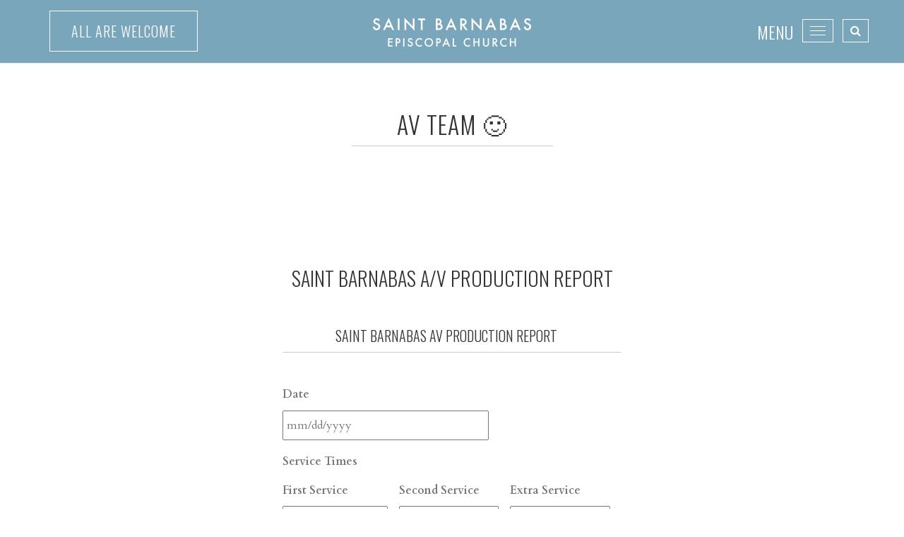

--- FILE ---
content_type: text/html; charset=UTF-8
request_url: https://saintbarnabas.org/av-production-report/
body_size: 26439
content:
<!DOCTYPE html>
<html lang="en-US" class="no-js">

<head>
    
    <meta charset="UTF-8">
<script type="text/javascript">
/* <![CDATA[ */
var gform;gform||(document.addEventListener("gform_main_scripts_loaded",function(){gform.scriptsLoaded=!0}),document.addEventListener("gform/theme/scripts_loaded",function(){gform.themeScriptsLoaded=!0}),window.addEventListener("DOMContentLoaded",function(){gform.domLoaded=!0}),gform={domLoaded:!1,scriptsLoaded:!1,themeScriptsLoaded:!1,isFormEditor:()=>"function"==typeof InitializeEditor,callIfLoaded:function(o){return!(!gform.domLoaded||!gform.scriptsLoaded||!gform.themeScriptsLoaded&&!gform.isFormEditor()||(gform.isFormEditor()&&console.warn("The use of gform.initializeOnLoaded() is deprecated in the form editor context and will be removed in Gravity Forms 3.1."),o(),0))},initializeOnLoaded:function(o){gform.callIfLoaded(o)||(document.addEventListener("gform_main_scripts_loaded",()=>{gform.scriptsLoaded=!0,gform.callIfLoaded(o)}),document.addEventListener("gform/theme/scripts_loaded",()=>{gform.themeScriptsLoaded=!0,gform.callIfLoaded(o)}),window.addEventListener("DOMContentLoaded",()=>{gform.domLoaded=!0,gform.callIfLoaded(o)}))},hooks:{action:{},filter:{}},addAction:function(o,r,e,t){gform.addHook("action",o,r,e,t)},addFilter:function(o,r,e,t){gform.addHook("filter",o,r,e,t)},doAction:function(o){gform.doHook("action",o,arguments)},applyFilters:function(o){return gform.doHook("filter",o,arguments)},removeAction:function(o,r){gform.removeHook("action",o,r)},removeFilter:function(o,r,e){gform.removeHook("filter",o,r,e)},addHook:function(o,r,e,t,n){null==gform.hooks[o][r]&&(gform.hooks[o][r]=[]);var d=gform.hooks[o][r];null==n&&(n=r+"_"+d.length),gform.hooks[o][r].push({tag:n,callable:e,priority:t=null==t?10:t})},doHook:function(r,o,e){var t;if(e=Array.prototype.slice.call(e,1),null!=gform.hooks[r][o]&&((o=gform.hooks[r][o]).sort(function(o,r){return o.priority-r.priority}),o.forEach(function(o){"function"!=typeof(t=o.callable)&&(t=window[t]),"action"==r?t.apply(null,e):e[0]=t.apply(null,e)})),"filter"==r)return e[0]},removeHook:function(o,r,t,n){var e;null!=gform.hooks[o][r]&&(e=(e=gform.hooks[o][r]).filter(function(o,r,e){return!!(null!=n&&n!=o.tag||null!=t&&t!=o.priority)}),gform.hooks[o][r]=e)}});
/* ]]> */
</script>

    <meta http-equiv="X-UA-Compatible" content="IE=edge">
    <meta name="viewport" content="width=device-width, initial-scale=1">
    <!-- The above 3 meta tags *must* come first in the head; any other head content must come *after* these tags -->
    
    <link rel="profile" href="http://gmpg.org/xfn/11">
    <link rel="pingback" href="https://saintbarnabas.org/xmlrpc.php">
    <link rel="icon" href="https://saintbarnabas.org/wp-content/uploads/2015/08/favicon.png">
    
            <meta name="robots" content="index, follow, noodp, noydir" />
        
    <!-- HTML5 shim and Respond.js for IE8 support of HTML5 elements and media queries -->
    <!-- WARNING: Respond.js doesn't work if you view the page via file:// -->
    <!--[if lt IE 9]>
        <script src="//oss.maxcdn.com/html5shiv/3.7.2/html5shiv.min.js"></script>
        <script src="//oss.maxcdn.com/respond/1.4.2/respond.min.js"></script>
    <![endif]-->
    
        <script>(function(){document.documentElement.className='js'})();</script>
    
    <title>AV Production Report &#8211; Saint Barnabas</title>
<meta name='robots' content='max-image-preview:large' />
	<style>img:is([sizes="auto" i], [sizes^="auto," i]) { contain-intrinsic-size: 3000px 1500px }</style>
	<link rel="alternate" type="application/rss+xml" title="Saint Barnabas &raquo; Feed" href="https://saintbarnabas.org/feed/" />
<link rel="alternate" type="application/rss+xml" title="Saint Barnabas &raquo; Comments Feed" href="https://saintbarnabas.org/comments/feed/" />
<link rel='stylesheet' id='sbi_styles-css' href='https://saintbarnabas.org/wp-content/plugins/instagram-feed/css/sbi-styles.min.css?ver=6.10.0' type='text/css' media='all' />
<link rel='stylesheet' id='embedpress-css-css' href='https://saintbarnabas.org/wp-content/plugins/embedpress/assets/css/embedpress.css?ver=1767618073' type='text/css' media='all' />
<link rel='stylesheet' id='embedpress-blocks-style-css' href='https://saintbarnabas.org/wp-content/plugins/embedpress/assets/css/blocks.build.css?ver=1767618073' type='text/css' media='all' />
<link rel='stylesheet' id='embedpress-lazy-load-css-css' href='https://saintbarnabas.org/wp-content/plugins/embedpress/assets/css/lazy-load.css?ver=1767618073' type='text/css' media='all' />
<style id='wp-emoji-styles-inline-css' type='text/css'>

	img.wp-smiley, img.emoji {
		display: inline !important;
		border: none !important;
		box-shadow: none !important;
		height: 1em !important;
		width: 1em !important;
		margin: 0 0.07em !important;
		vertical-align: -0.1em !important;
		background: none !important;
		padding: 0 !important;
	}
</style>
<style id='pdfemb-pdf-embedder-viewer-style-inline-css' type='text/css'>
.wp-block-pdfemb-pdf-embedder-viewer{max-width:none}

</style>
<link rel='stylesheet' id='foobox-free-min-css' href='https://saintbarnabas.org/wp-content/plugins/foobox-image-lightbox/free/css/foobox.free.min.css?ver=2.7.35' type='text/css' media='all' />
<link rel='stylesheet' id='rs-plugin-settings-css' href='https://saintbarnabas.org/wp-content/plugins/revslider/public/assets/css/settings.css?ver=5.4.8.3' type='text/css' media='all' />
<style id='rs-plugin-settings-inline-css' type='text/css'>
.tp-caption a{color:#ff7302;text-shadow:none;-webkit-transition:all 0.2s ease-out;-moz-transition:all 0.2s ease-out;-o-transition:all 0.2s ease-out;-ms-transition:all 0.2s ease-out}.tp-caption a:hover{color:#ffa902}
</style>
<link rel='stylesheet' id='bootstrap-styles-css' href='https://saintbarnabas.org/wp-content/themes/goldenrule/bootstrap/dist/css/bootstrap.min.css?ver=6.8.3' type='text/css' media='all' />
<link rel='stylesheet' id='goldenrule-styles-css' href='https://saintbarnabas.org/wp-content/themes/goldenrule/style.css?ver=6.8.3' type='text/css' media='all' />
<link rel='stylesheet' id='font-awesome-css' href='https://saintbarnabas.org/wp-content/plugins/types/vendor/toolset/toolset-common/res/lib/font-awesome/css/font-awesome.min.css?ver=4.7.0' type='text/css' media='screen' />
<link rel='stylesheet' id='dflip-style-css' href='https://saintbarnabas.org/wp-content/plugins/3d-flipbook-dflip-lite/assets/css/dflip.min.css?ver=2.4.20' type='text/css' media='all' />
<script type="text/javascript" src="https://saintbarnabas.org/wp-includes/js/jquery/jquery.min.js?ver=3.7.1" id="jquery-core-js"></script>
<script type="text/javascript" src="https://saintbarnabas.org/wp-includes/js/jquery/jquery-migrate.min.js?ver=3.4.1" id="jquery-migrate-js"></script>
<script type="text/javascript" src="https://saintbarnabas.org/wp-content/plugins/revslider/public/assets/js/jquery.themepunch.tools.min.js?ver=5.4.8.3" id="tp-tools-js"></script>
<script type="text/javascript" src="https://saintbarnabas.org/wp-content/plugins/revslider/public/assets/js/jquery.themepunch.revolution.min.js?ver=5.4.8.3" id="revmin-js"></script>
<script type="text/javascript" id="foobox-free-min-js-before">
/* <![CDATA[ */
/* Run FooBox FREE (v2.7.35) */
var FOOBOX = window.FOOBOX = {
	ready: true,
	disableOthers: false,
	o: {wordpress: { enabled: true }, countMessage:'image %index of %total', captions: { dataTitle: ["captionTitle","title"], dataDesc: ["captionDesc","description"] }, rel: '', excludes:'.fbx-link,.nofoobox,.nolightbox,a[href*="pinterest.com/pin/create/button/"]', affiliate : { enabled: false }},
	selectors: [
		".foogallery-container.foogallery-lightbox-foobox", ".foogallery-container.foogallery-lightbox-foobox-free", ".gallery", ".wp-block-gallery", ".wp-caption", ".wp-block-image", "a:has(img[class*=wp-image-])", ".foobox"
	],
	pre: function( $ ){
		// Custom JavaScript (Pre)
		
	},
	post: function( $ ){
		// Custom JavaScript (Post)
		
		// Custom Captions Code
		
	},
	custom: function( $ ){
		// Custom Extra JS
		
	}
};
/* ]]> */
</script>
<script type="text/javascript" src="https://saintbarnabas.org/wp-content/plugins/foobox-image-lightbox/free/js/foobox.free.min.js?ver=2.7.35" id="foobox-free-min-js"></script>
<link rel="https://api.w.org/" href="https://saintbarnabas.org/wp-json/" /><link rel="alternate" title="JSON" type="application/json" href="https://saintbarnabas.org/wp-json/wp/v2/pages/14924" /><link rel="EditURI" type="application/rsd+xml" title="RSD" href="https://saintbarnabas.org/xmlrpc.php?rsd" />
<link rel="canonical" href="https://saintbarnabas.org/av-production-report/" />
<link rel='shortlink' href='https://saintbarnabas.org/?p=14924' />

		<!-- GA Google Analytics @ https://m0n.co/ga -->
		<script>
			(function(i,s,o,g,r,a,m){i['GoogleAnalyticsObject']=r;i[r]=i[r]||function(){
			(i[r].q=i[r].q||[]).push(arguments)},i[r].l=1*new Date();a=s.createElement(o),
			m=s.getElementsByTagName(o)[0];a.async=1;a.src=g;m.parentNode.insertBefore(a,m)
			})(window,document,'script','https://www.google-analytics.com/analytics.js','ga');
			ga('create', 'UA-50308429-1', 'auto');
			ga('send', 'pageview');
		</script>

	        <style type="text/css">
            /* Typography */
            body {
                font-family: Cardo, Helvetica, Arial, sans-serif;
                font-weight: 400;
            }
            h1, h2, h3, h4, h5, h6 {
                font-family: Oswald, Helvetica, Arial, sans-serif;
                font-weight: 300;
            }
            
            /**
             * Nav bar
             *
             * Get the height of the logo and apply that to the line height of our nav text.
             * This ensures the nav is vertically centered with the logo.
             *
             * Reference: the_navbar_block() in functions.php
             */
            
                                .navbar-brand {
                                    height: 90px;
                                }
                                .navbar-brand img {
                                    width: 224px;
                                }        </style>
    <style type="text/css">.recentcomments a{display:inline !important;padding:0 !important;margin:0 !important;}</style><meta name="generator" content="Powered by Slider Revolution 5.4.8.3 - responsive, Mobile-Friendly Slider Plugin for WordPress with comfortable drag and drop interface." />
<script type="text/javascript">function setREVStartSize(e){									
						try{ e.c=jQuery(e.c);var i=jQuery(window).width(),t=9999,r=0,n=0,l=0,f=0,s=0,h=0;
							if(e.responsiveLevels&&(jQuery.each(e.responsiveLevels,function(e,f){f>i&&(t=r=f,l=e),i>f&&f>r&&(r=f,n=e)}),t>r&&(l=n)),f=e.gridheight[l]||e.gridheight[0]||e.gridheight,s=e.gridwidth[l]||e.gridwidth[0]||e.gridwidth,h=i/s,h=h>1?1:h,f=Math.round(h*f),"fullscreen"==e.sliderLayout){var u=(e.c.width(),jQuery(window).height());if(void 0!=e.fullScreenOffsetContainer){var c=e.fullScreenOffsetContainer.split(",");if (c) jQuery.each(c,function(e,i){u=jQuery(i).length>0?u-jQuery(i).outerHeight(!0):u}),e.fullScreenOffset.split("%").length>1&&void 0!=e.fullScreenOffset&&e.fullScreenOffset.length>0?u-=jQuery(window).height()*parseInt(e.fullScreenOffset,0)/100:void 0!=e.fullScreenOffset&&e.fullScreenOffset.length>0&&(u-=parseInt(e.fullScreenOffset,0))}f=u}else void 0!=e.minHeight&&f<e.minHeight&&(f=e.minHeight);e.c.closest(".rev_slider_wrapper").css({height:f})					
						}catch(d){console.log("Failure at Presize of Slider:"+d)}						
					};</script>
    
    <!-- Google fonts -->
    <link href='//fonts.googleapis.com/css?family=Cardo:400,400italic,700' rel='stylesheet' type='text/css'>    <link href='//fonts.googleapis.com/css?family=Oswald:300' rel='stylesheet' type='text/css'>    
    <!-- Theme customizer styles -->
    <style type="text/css">.gpnf-nested-entries {
  width: 100%;
}
.home .main-section-1 .container {
  padding-top: 30px !important;
  padding-bottom: 30px !important;
}
.home .main-section-1 .content-block {
  padding-right: 0 !important;
  padding-left: 0 !important;
  color: #fff;
  text-align: center;
}
@media (min-width: 768px) {
  .home .main-section-1 .content-block > div[class*="col-"] {
    display: -webkit-box;
    /* iOS 6-, Safari 3.1-6 */
    display: -webkit-flex;
    /* Chrome */
    display: -ms-flexbox;
    /* IE 10 */
    display:         flex;
    text-align: left;

        -ms-align-items: center;
    -webkit-align-items: center;
    -webkit-box-align: center;
    -ms-flex-align: center;
            align-items: center;
        -ms-justify-content: space-between;
    -webkit-justify-content: space-between;
    -webkit-box-pack: justify;
    -ms-flex-pack: justify;
            justify-content: space-between;
  }
  .home .main-section-1 .content-block > div[class*="col-"] > * {
    margin-bottom: 0;
  }
}


/* == Home page grid */
/* ##
 */

@media (min-width: 768px) {
    .navbar-default .navbar-collapse,
    .navbar-default .navbar-form {
        max-height: 680px;
    }
}


/* == Home page grid */
/* ##
 */

.content .main-section-featured-posts .container > .row > .col-xs-12,
.content .main-section-featured-posts .container > .row > .col-xs-12 > .row:last-child > .col-xs-12 {
    margin-top: 6px;
}
.content .main-section-featured-posts .container .col-xs-12 a:hover {
    border: none;
}
.content .main-section-featured-posts .container .col-xs-12 .main-section-featured-posts-item {
    background-position: center center;
    background-size: cover;
    background-repeat: no-repeat;
    display: -webkit-box;
    display: -webkit-flex;
    display: -ms-flexbox;
    display: flex;
    text-align: center;
    flex-direction: column;
    -ms-flex-direction: column;
    -webkit-flex-direction: column;
    -webkit-box-orient: vertical;
    -webkit-box-direction: normal;
    -ms-justify-content: center;
    -webkit-justify-content: center;
    -webkit-box-pack: center;
    -ms-flex-pack: center;
    justify-content: center;
    padding: 0 15px;
}

@media (min-width: 768px) {
    .content .main-section-featured-posts .container > .row {
        margin-right: -3px;
        margin-left: -3px;
    }
        .content .main-section-featured-posts .container > .row > .col-xs-12 {
            padding-right: 3px;
            padding-left: 3px;
        }
}

.banner .rev_slider_wrapper h1:after {
    border-top-color: #fff;
    width: 45% !important;
    margin: 30px 27.5% 30px 27.5%;
}
.banner .rev_slider_wrapper p {
    font-style: italic;
}

.banner.video .container {
    padding-top: 0 !important;
    padding-bottom: 0 !important;
}

.banner-section[style*=" background-image"] {
    min-height: 380px;
}

@media (max-width: 767px) {
    .banner-section[style*=" background-image"] {
        min-height: 180px;
    }
}

.gform_wrapper .gsection {
    margin: 45px 0 !important;
}

.gfield_price + .gfield_quantity {
    margin-top: 0;
}
    .gfield_price + .gfield_quantity .gfield_label,
    .gfield_price + .gfield_quantity .instruction {
        /* display: none;
        visibility: hidden; */
    }
.gfield {
    margin-top: 45px;
}
.gsection h1:after, .gsection h2:after {
    border: none;
}
.gform_wrapper .gsection .gfield_label,
.gform_wrapper h2.gsection_title,
.gform_wrapper h3.gform_title {
    font-weight: 300 !important;
}

/* Stop images from displaying disproportionately. */
.row img {
    height: auto;
    width: auto;
}

/* Better iframe sizing */
iframe {
    max-width: 100%;
    width: 100%;
}

@media (max-width: 767px) {
    iframe {
        height: 380px;
    }
}

@media (max-width: 579px) {
    iframe {
        height: 280px;
    }
}

@media (max-width: 479px) {
    iframe {
        height: 225px;
    }
}



/* == Home page grid */
/* ##
 */

li#field_28_1 label,
li#field_28_6 label,
li#field_28_7 label,
li#field_28_48 label {
    margin-bottom: 0;
}
li#field_28_1 .ginput_container_product_calculation,
li#field_28_6 .ginput_container_product_calculation,
li#field_28_7 .ginput_container_product_calculation,
li#field_28_48 .ginput_container_product_calculation {
    margin-top: 0;
    line-height: 1.3;
}
li#field_28_47,
li#field_28_41,
li#field_28_44 {
    margin-top: 0;
    margin-bottom: 45px;
}
li#field_28_47 label,
li#field_28_41 label,
li#field_28_44 label {
    display: none;
}
</style>
    <!-- Google Analytics -->
    <script>
        (function(i,s,o,g,r,a,m){i['GoogleAnalyticsObject']=r;i[r]=i[r]||function(){
        (i[r].q=i[r].q||[]).push(arguments)},i[r].l=1*new Date();a=s.createElement(o),
        m=s.getElementsByTagName(o)[0];a.async=1;a.src=g;m.parentNode.insertBefore(a,m)
        })(window,document,'script','//www.google-analytics.com/analytics.js','ga');
        
        ga('create', 'UA-50308429-1', 'auto');
        ga('send', 'pageview');
    </script>

<meta name="generator" content="WP Rocket 3.20.3" data-wpr-features="wpr_desktop" /></head>

<body class="wp-singular page-template-default page page-id-14924 wp-theme-goldenrule">

    <a class="sr-only sr-only-focusable" href="#content">Skip to content</a>

    <header data-rocket-location-hash="9496dc44cbda5cdebb84f02bfc4ab41b" class="header">
        <div data-rocket-location-hash="7c539c77409addbe770a401039a405ad" class="header-overlay">
            
                                
                    <div data-rocket-location-hash="463e67a3c973038f7f0f7c4d1b9bd9d9" class="section header-section header-section-1" style=" background-color: #7aa6bc;">
                        <div class="section-overlay" style="">
                            <div class="container">
                                
    <nav class="navbar navbar-default navbar-fixed-top content-block navbar-block" role="navigation">
        <div class="container">

            <!-- Brand and toggle get grouped for better mobile display -->
            <div class="navbar-header ">
                <a class="btn btn-hollow" href="https://saintbarnabas.org/all-are-welcome">All are welcome</a>
                <a class="button navbar-search" href="https://saintbarnabas.org/search"><i class="fa fa-search"></i></a>

                <button type="button" class="navbar-toggle collapsed" data-toggle="collapse" data-target="#navbar-collapse">
                    <span class="menu-text">Menu</span>
                    <span class="sr-only">Toggle navigation</span>
                    <i class="fa fa-close fa-lg"></i>
                    <span class="icon-bar"></span>
                    <span class="icon-bar"></span>
                    <span class="icon-bar"></span>
                </button>
                <div class="navbar-brand">
                    <a href="https://saintbarnabas.org">
                        <img src="https://saintbarnabas.org/wp-content/uploads/2015/08/header-logo.png" alt="Saint Barnabas" />
                    </a>
                </div>
            </div> <!-- .navbar-header -->

            <!-- Collect the nav links, forms, and other content for toggling -->         
            <div id="navbar-collapse" class="collapse navbar-collapse ">
                <div class="container">
                    <ul id="menu-main" class="primary-nav nav navbar-nav navbar-right"><li id="menu-item-164" class="menu-item menu-item-type-post_type menu-item-object-page menu-item-has-children menu-item-164 "><a title="I Want To…" href="https://saintbarnabas.org/i-want-to/" aria-haspopup="true">I Want To…</a>
<ul role="menu" class=" ">
	<li id="menu-item-1094" class="menu-item menu-item-type-custom menu-item-object-custom menu-item-1094"><a title="Visit the Church" href="https://saintbarnabas.org/all-are-welcome/">Visit the Church</a></li>
	<li id="menu-item-16599" class="menu-item menu-item-type-post_type menu-item-object-page menu-item-16599"><a title="Worship" href="https://saintbarnabas.org/worship-boundless-presence/">Worship</a></li>
	<li id="menu-item-31343" class="menu-item menu-item-type-post_type menu-item-object-page menu-item-31343"><a title="Worship Livestream" href="https://saintbarnabas.org/online-worship/">Worship Livestream</a></li>
	<li id="menu-item-585" class="menu-item menu-item-type-post_type menu-item-object-page menu-item-585"><a title="▶ Give or Donate" href="https://saintbarnabas.org/donate/">▶ Give or Donate</a></li>
	<li id="menu-item-584" class="menu-item menu-item-type-post_type menu-item-object-page menu-item-584"><a title="Become a Member" href="https://saintbarnabas.org/become-a-member/">Become a Member</a></li>
	<li id="menu-item-561" class="menu-item menu-item-type-post_type menu-item-object-page menu-item-561"><a title="Volunteer or Serve" href="https://saintbarnabas.org/volunteer-or-serve/">Volunteer or Serve</a></li>
	<li id="menu-item-10679" class="menu-item menu-item-type-post_type menu-item-object-page menu-item-10679"><a title="Help in the Kitchen" href="https://saintbarnabas.org/kitchen-helpers/">Help in the Kitchen</a></li>
	<li id="menu-item-31419" class="menu-item menu-item-type-post_type menu-item-object-page menu-item-31419"><a title="Share my talents for stewardship" href="https://saintbarnabas.org/talents/">Share my talents for stewardship</a></li>
	<li id="menu-item-582" class="menu-item menu-item-type-post_type menu-item-object-page menu-item-582"><a title="Request Care or Prayers" href="https://saintbarnabas.org/request-care/">Request Care or Prayers</a></li>
	<li id="menu-item-19657" class="menu-item menu-item-type-post_type menu-item-object-page menu-item-19657"><a title="Share Photos or Stories" href="https://saintbarnabas.org/share/">Share Photos or Stories</a></li>
	<li id="menu-item-586" class="menu-item menu-item-type-custom menu-item-object-custom menu-item-586"><a title="Contact Staff" href="https://saintbarnabas.org/leadership/">Contact Staff</a></li>
</ul>
</li>
<li id="menu-item-162" class="menu-item menu-item-type-post_type menu-item-object-page menu-item-has-children menu-item-162 "><a title="About" href="https://saintbarnabas.org/about/" aria-haspopup="true">About</a>
<ul role="menu" class=" ">
	<li id="menu-item-185" class="menu-item menu-item-type-post_type menu-item-object-page menu-item-185"><a title="Services" href="https://saintbarnabas.org/services/">Services</a></li>
	<li id="menu-item-33250" class="menu-item menu-item-type-post_type menu-item-object-page menu-item-33250"><a title="Baptisms" href="https://saintbarnabas.org/baptism/">Baptisms</a></li>
	<li id="menu-item-33251" class="menu-item menu-item-type-post_type menu-item-object-page menu-item-33251"><a title="Weddings" href="https://saintbarnabas.org/weddings-on-the-desert/">Weddings</a></li>
	<li id="menu-item-8505" class="menu-item menu-item-type-post_type menu-item-object-page menu-item-8505"><a title="Special Services" href="https://saintbarnabas.org/special-services/">Special Services</a></li>
	<li id="menu-item-180" class="menu-item menu-item-type-post_type menu-item-object-page menu-item-180"><a title="Leadership" href="https://saintbarnabas.org/leadership/">Leadership</a></li>
	<li id="menu-item-174" class="menu-item menu-item-type-post_type menu-item-object-page menu-item-174"><a title="Beliefs" href="https://saintbarnabas.org/beliefs/">Beliefs</a></li>
	<li id="menu-item-181" class="menu-item menu-item-type-post_type menu-item-object-page menu-item-181"><a title="Our Grounds" href="https://saintbarnabas.org/our-campus/">Our Grounds</a></li>
	<li id="menu-item-179" class="menu-item menu-item-type-post_type menu-item-object-page menu-item-179"><a title="History" href="https://saintbarnabas.org/history/">History</a></li>
	<li id="menu-item-30381" class="menu-item menu-item-type-post_type menu-item-object-page menu-item-30381"><a title="Arts" href="https://saintbarnabas.org/arts/">Arts</a></li>
	<li id="menu-item-178" class="menu-item menu-item-type-post_type menu-item-object-page menu-item-178"><a title="FAQs" href="https://saintbarnabas.org/faqs/">FAQs</a></li>
	<li id="menu-item-34166" class="menu-item menu-item-type-post_type menu-item-object-page menu-item-34166"><a title="Brand Guidelines" href="https://saintbarnabas.org/brand/">Brand Guidelines</a></li>
	<li id="menu-item-25153" class="menu-item menu-item-type-post_type menu-item-object-page menu-item-25153"><a title="Employment" href="https://saintbarnabas.org/employment/">Employment</a></li>
</ul>
</li>
<li id="menu-item-165" class="menu-item menu-item-type-post_type menu-item-object-page menu-item-has-children menu-item-165 "><a title="Ministries" href="https://saintbarnabas.org/ministries/" aria-haspopup="true">Ministries</a>
<ul role="menu" class=" ">
	<li id="menu-item-171" class="menu-item menu-item-type-post_type menu-item-object-page menu-item-171"><a title="Adults" href="https://saintbarnabas.org/ministries/adults/">Adults</a></li>
	<li id="menu-item-1338" class="menu-item menu-item-type-post_type menu-item-object-page menu-item-1338"><a title="Children &#038; Youth" href="https://saintbarnabas.org/children-youth/">Children &#038; Youth</a></li>
	<li id="menu-item-4774" class="menu-item menu-item-type-post_type menu-item-object-page menu-item-4774"><a title="Communications" href="https://saintbarnabas.org/communications/">Communications</a></li>
	<li id="menu-item-563" class="menu-item menu-item-type-post_type menu-item-object-page menu-item-563"><a title="Contemplative Life" href="https://saintbarnabas.org/ministries/contemplative-life/">Contemplative Life</a></li>
	<li id="menu-item-16382" class="menu-item menu-item-type-post_type menu-item-object-page menu-item-16382"><a title="Faith Formation" href="https://saintbarnabas.org/faith-formation/">Faith Formation</a></li>
	<li id="menu-item-177" class="menu-item menu-item-type-post_type menu-item-object-page menu-item-177"><a title="Families" href="https://saintbarnabas.org/ministries/families/">Families</a></li>
	<li id="menu-item-564" class="menu-item menu-item-type-post_type menu-item-object-page menu-item-564"><a title="Missions" href="https://saintbarnabas.org/ministries/missions/">Missions</a></li>
	<li id="menu-item-32484" class="menu-item menu-item-type-post_type menu-item-object-page menu-item-32484"><a title="Saint Barnabas Men’s Group" href="https://saintbarnabas.org/mens-group/">Saint Barnabas Men’s Group</a></li>
	<li id="menu-item-6448" class="menu-item menu-item-type-post_type menu-item-object-page menu-item-6448"><a title="Music &#038; The Arts" href="https://saintbarnabas.org/ministries/music-arts/">Music &#038; The Arts</a></li>
	<li id="menu-item-565" class="menu-item menu-item-type-post_type menu-item-object-page menu-item-565"><a title="Pastoral Care" href="https://saintbarnabas.org/ministries/pastoral-care/">Pastoral Care</a></li>
	<li id="menu-item-188" class="menu-item menu-item-type-post_type menu-item-object-page menu-item-188"><a title="Worship" href="https://saintbarnabas.org/ministries/worship/">Worship</a></li>
</ul>
</li>
<li id="menu-item-1273" class="menu-item menu-item-type-custom menu-item-object-custom menu-item-has-children menu-item-1273 "><a title="Upcoming Events" href="https://saintbarnabas.org/all-events/" aria-haspopup="true">Upcoming Events</a>
<ul role="menu" class=" ">
	<li id="menu-item-1254" class="menu-item menu-item-type-post_type menu-item-object-page menu-item-1254"><a title="Calendar" href="https://saintbarnabas.org/acs-calendar/">Calendar</a></li>
	<li id="menu-item-1272" class="menu-item menu-item-type-custom menu-item-object-custom menu-item-1272"><a title="All Events" href="https://saintbarnabas.org/all-events/">All Events</a></li>
	<li id="menu-item-33790" class="menu-item menu-item-type-post_type menu-item-object-all-events menu-item-33790"><a title="Dinner &#038; Fellowship" href="https://saintbarnabas.org/all-events/dinners/">Dinner &#038; Fellowship</a></li>
	<li id="menu-item-32512" class="menu-item menu-item-type-post_type menu-item-object-page menu-item-32512"><a title="Concerts on the Desert" href="https://saintbarnabas.org/concerts/">Concerts on the Desert</a></li>
	<li id="menu-item-34144" class="menu-item menu-item-type-post_type menu-item-object-all-events menu-item-34144"><a title="Broadway Bash 2026" href="https://saintbarnabas.org/all-events/broadwaybash-2026/">Broadway Bash 2026</a></li>
	<li id="menu-item-33633" class="menu-item menu-item-type-post_type menu-item-object-page menu-item-33633"><a title="The Art of Attention" href="https://saintbarnabas.org/art-of-attention/">The Art of Attention</a></li>
	<li id="menu-item-34145" class="menu-item menu-item-type-post_type menu-item-object-all-events menu-item-34145"><a title="Saint Barnabas Arts Camp" href="https://saintbarnabas.org/all-events/camp/">Saint Barnabas Arts Camp</a></li>
	<li id="menu-item-19897" class="menu-item menu-item-type-post_type menu-item-object-page menu-item-19897"><a title="Missions Sign Ups" href="https://saintbarnabas.org/ministries/missions/">Missions Sign Ups</a></li>
	<li id="menu-item-27663" class="menu-item menu-item-type-post_type menu-item-object-page menu-item-27663"><a title="Family Registration" href="https://saintbarnabas.org/registration/">Family Registration</a></li>
	<li id="menu-item-31174" class="menu-item menu-item-type-post_type menu-item-object-page menu-item-31174"><a title="Wednesday Program" href="https://saintbarnabas.org/wednesdays/">Wednesday Program</a></li>
	<li id="menu-item-22817" class="menu-item menu-item-type-post_type menu-item-object-all-events menu-item-22817"><a title="Youth Confirmation" href="https://saintbarnabas.org/all-events/youth-confirmation-class/">Youth Confirmation</a></li>
</ul>
</li>
<li id="menu-item-1101" class="menu-item menu-item-type-custom menu-item-object-custom menu-item-has-children menu-item-1101 "><a title="More" href="https://saintbarnabas.org/church-updates/" aria-haspopup="true">More</a>
<ul role="menu" class=" ">
	<li id="menu-item-24917" class="menu-item menu-item-type-post_type menu-item-object-post menu-item-24917"><a title="Assisted Listening Devices" href="https://saintbarnabas.org/2024/02/07/looping-system/">Assisted Listening Devices</a></li>
	<li id="menu-item-27623" class="menu-item menu-item-type-post_type menu-item-object-page menu-item-27623"><a title="Barnabas Legacy Society" href="https://saintbarnabas.org/legacy-society/">Barnabas Legacy Society</a></li>
	<li id="menu-item-23624" class="menu-item menu-item-type-post_type menu-item-object-page menu-item-23624"><a title="Pledge Now" href="https://saintbarnabas.org/pledgenow/">Pledge Now</a></li>
	<li id="menu-item-8366" class="menu-item menu-item-type-post_type menu-item-object-page menu-item-8366"><a title="Subscribe" href="https://saintbarnabas.org/subscribe/">Subscribe</a></li>
	<li id="menu-item-859" class="menu-item menu-item-type-taxonomy menu-item-object-category menu-item-859"><a title="Sermons" href="https://saintbarnabas.org/category/sermons/">Sermons</a></li>
	<li id="menu-item-23177" class="menu-item menu-item-type-post_type menu-item-object-page menu-item-23177"><a title="News &amp; Announcements" href="https://saintbarnabas.org/announcements/">News &#038; Announcements</a></li>
	<li id="menu-item-33414" class="menu-item menu-item-type-post_type menu-item-object-page menu-item-33414"><a title="Lunch Bunch (Social)" href="https://saintbarnabas.org/lunch-bunch/">Lunch Bunch (Social)</a></li>
	<li id="menu-item-26240" class="menu-item menu-item-type-post_type menu-item-object-page menu-item-26240"><a title="Our Quarterly Magazine" href="https://saintbarnabas.org/newsletter/">Our Quarterly Magazine</a></li>
	<li id="menu-item-26575" class="menu-item menu-item-type-custom menu-item-object-custom menu-item-26575"><a title="AZ Episcopalian Magazine Subscription" href="https://azdiocese.org/magazine">AZ Episcopalian Magazine Subscription</a></li>
</ul>
</li>
</ul>                    <div class="row content-block text-block">
                        <div class="col-xs-12 col-md-9">
                            <a class="btn btn-primary-inverse btn-block" href="https://saintbarnabas.org/all-are-welcome">All are welcome <em>Experience Boundless Presence with us this (or any) week. Be our guest.</em></a>
                        </div>
                        <div class="col-xs-12 col-md-3">
                            <a class="btn btn-hollow btn-block" href="https://saintbarnabas.org/search"><i class="fa fa-search"></i> Search</a>
                        </div>
                    </div>
                </div>
            </div> <!-- .navbar-collapse -->

        </div> <!-- .container -->
    </nav> <!-- .navbar -->

                            </div> <!-- .container -->
                        </div> <!-- .section-overlay -->
                    </div> <!-- .header-section-1 -->                    
                            
                        
        </div>
    </header>    
    <!-- page.php -->

    <div data-rocket-location-hash="bee70a467523869f5db59c11f5f2ab8b" class="content">
        <div data-rocket-location-hash="575813a8ac175657bc8b9557259f45e4" class="content-overlay">
            
            
<!-- content-banner.php -->

            <div data-rocket-location-hash="af18034a5f2ceb21188bf7a5942eece6" class="banner">
                
                                    <div class="section banner-section banner-section-1" style="">
                        <div class="section-overlay banner-section-overlay" style="">
                            
                            <div class="container">
                                <div class="row content-block banner-block">
                                    <div class="col-xs-12">
                                        <h2>AV Team 🙂</h2>
                                    </div>
                                </div>
                            </div>
                            
                        </div>
                    </div> <!-- / .banner-section-1 -->
                                
            </div> <!-- / .banner -->
        
    
<!-- / content-banner.php -->            
                        
                <main data-rocket-location-hash="a9bb6b8b6d73d1aa6a02c69a9705bd12" class="main" id="content" tabindex="-1">
                    
<!-- content-page.php -->

        
            <div class="section main-section main-section-1" style="">
                <div class="section-overlay" style="">
                    
                    <div class="container">
                                <div class="row content-block form-block">
            <div class="col-xs-12">
                
                <div class='gf_browser_unknown gform_wrapper gform_legacy_markup_wrapper gform-theme--no-framework' data-form-theme='legacy' data-form-index='0' id='gform_wrapper_154' ><div id='gf_154' class='gform_anchor' tabindex='-1'></div>
                        <div class='gform_heading'>
                            <h3 class="gform_title">Saint Barnabas A/V Production Report</h3>
                            <p class='gform_description'></p>
                        </div><form method='post' enctype='multipart/form-data' target='gform_ajax_frame_154' id='gform_154'  action='/av-production-report/#gf_154' data-formid='154' novalidate>
                        <div class='gform-body gform_body'><ul id='gform_fields_154' class='gform_fields top_label form_sublabel_below description_above validation_below'><li id="field_154_68" class="gfield gfield--type-section gfield--input-type-section gsection field_sublabel_below gfield--no-description field_description_above field_validation_below gfield_visibility_visible"  ><h2 class="gsection_title">Saint Barnabas AV Production Report</h2></li><li id="field_154_153" class="gfield gfield--type-date gfield--input-type-date gfield--input-type-datepicker gfield--datepicker-no-icon gfield--width-full field_sublabel_below gfield--no-description field_description_above field_validation_below gfield_visibility_visible"  ><label class='gfield_label gform-field-label' for='input_154_153'>Date</label><div class='ginput_container ginput_container_date'>
                            <input name='input_153' id='input_154_153' type='text' value='' class='datepicker gform-datepicker mdy datepicker_no_icon gdatepicker-no-icon'   placeholder='mm/dd/yyyy' aria-describedby="input_154_153_date_format" aria-invalid="false" />
                            <span id='input_154_153_date_format' class='screen-reader-text'>MM slash DD slash YYYY</span>
                        </div>
                        <input type='hidden' id='gforms_calendar_icon_input_154_153' class='gform_hidden' value='https://saintbarnabas.org/wp-content/plugins/gravityforms/images/datepicker/datepicker.svg'/></li><li id="field_154_178" class="gfield gfield--type-list gfield--input-type-list gfield--width-full field_sublabel_below gfield--no-description field_description_above field_validation_below gfield_visibility_visible"  ><label class='gfield_label gform-field-label gfield_label_before_complex' >Service Times</label><style type="text/css">

						body .ginput_container_list table.gfield_list tbody tr td.gfield_list_icons {
							vertical-align: middle !important;
						}

						body .ginput_container_list table.gfield_list tbody tr td.gfield_list_icons img {
							background-color: transparent !important;
							background-position: 0 0;
							background-size: 16px 16px !important;
							background-repeat: no-repeat;
							border: none !important;
							width: 16px !important;
							height: 16px !important;
							opacity: 0.5;
							transition: opacity .5s ease-out;
						    -moz-transition: opacity .5s ease-out;
						    -webkit-transition: opacity .5s ease-out;
						    -o-transition: opacity .5s ease-out;
						}

						body .ginput_container_list table.gfield_list tbody tr td.gfield_list_icons a:hover img {
							opacity: 1.0;
						}

						</style><div class='ginput_container ginput_container_list ginput_list'><table class='gfield_list gfield_list_container'><colgroup><col id='gfield_list_178_col_1' class='gfield_list_col_odd' /><col id='gfield_list_178_col_2' class='gfield_list_col_even' /><col id='gfield_list_178_col_3' class='gfield_list_col_odd' /><col id='gfield_list_178_col_4' class='gfield_list_col_even' /></colgroup><thead><tr><th scope="col">First Service</th><th scope="col">Second Service</th><th scope="col">Extra Service</th></tr></thead><tbody><tr class='gfield_list_row_odd gfield_list_group'><td class='gfield_list_cell gfield_list_178_cell1' data-label='First Service'><input aria-invalid='false'   aria-label='First Service, Row 1' data-aria-label-template='First Service, Row {0}' type='text' name='input_178[]' value=''   /></td><td class='gfield_list_cell gfield_list_178_cell2' data-label='Second Service'><input aria-invalid='false'   aria-label='Second Service, Row 1' data-aria-label-template='Second Service, Row {0}' type='text' name='input_178[]' value=''   /></td><td class='gfield_list_cell gfield_list_178_cell3' data-label='Extra Service'><input aria-invalid='false'   aria-label='Extra Service, Row 1' data-aria-label-template='Extra Service, Row {0}' type='text' name='input_178[]' value=''   /></td></tr></tbody></table></div></li><li id="field_154_177" class="gfield gfield--type-list gfield--input-type-list gfield--width-full field_sublabel_below gfield--no-description field_description_above field_validation_below gfield_visibility_visible"  ><label class='gfield_label gform-field-label gfield_label_before_complex' >Audio Manager</label><div class='ginput_container ginput_container_list ginput_list'><table class='gfield_list gfield_list_container'><colgroup><col id='gfield_list_177_col_1' class='gfield_list_col_odd' /><col id='gfield_list_177_col_2' class='gfield_list_col_even' /><col id='gfield_list_177_col_3' class='gfield_list_col_odd' /></colgroup><thead><tr><th scope="col">First Service</th><th scope="col">Second Service</th></tr></thead><tbody><tr class='gfield_list_row_odd gfield_list_group'><td class='gfield_list_cell gfield_list_177_cell1' data-label='First Service'><input aria-invalid='false'   aria-label='First Service, Row 1' data-aria-label-template='First Service, Row {0}' type='text' name='input_177[]' value=''   /></td><td class='gfield_list_cell gfield_list_177_cell2' data-label='Second Service'><input aria-invalid='false'   aria-label='Second Service, Row 1' data-aria-label-template='Second Service, Row {0}' type='text' name='input_177[]' value=''   /></td></tr></tbody></table></div></li><li id="field_154_182" class="gfield gfield--type-list gfield--input-type-list gfield--width-full field_sublabel_below gfield--no-description field_description_above field_validation_below gfield_visibility_visible"  ><label class='gfield_label gform-field-label gfield_label_before_complex' >Video Manager</label><div class='ginput_container ginput_container_list ginput_list'><table class='gfield_list gfield_list_container'><colgroup><col id='gfield_list_182_col_1' class='gfield_list_col_odd' /><col id='gfield_list_182_col_2' class='gfield_list_col_even' /><col id='gfield_list_182_col_3' class='gfield_list_col_odd' /></colgroup><thead><tr><th scope="col">First Service</th><th scope="col">Second Service</th></tr></thead><tbody><tr class='gfield_list_row_odd gfield_list_group'><td class='gfield_list_cell gfield_list_182_cell1' data-label='First Service'><input aria-invalid='false'   aria-label='First Service, Row 1' data-aria-label-template='First Service, Row {0}' type='text' name='input_182[]' value=''   /></td><td class='gfield_list_cell gfield_list_182_cell2' data-label='Second Service'><input aria-invalid='false'   aria-label='Second Service, Row 1' data-aria-label-template='Second Service, Row {0}' type='text' name='input_182[]' value=''   /></td></tr></tbody></table></div></li><li id="field_154_181" class="gfield gfield--type-list gfield--input-type-list gfield--width-full field_sublabel_below gfield--no-description field_description_above field_validation_below gfield_visibility_visible"  ><label class='gfield_label gform-field-label gfield_label_before_complex' >Stream Manager</label><div class='ginput_container ginput_container_list ginput_list'><table class='gfield_list gfield_list_container'><colgroup><col id='gfield_list_181_col_1' class='gfield_list_col_odd' /><col id='gfield_list_181_col_2' class='gfield_list_col_even' /><col id='gfield_list_181_col_3' class='gfield_list_col_odd' /></colgroup><thead><tr><th scope="col">First Service</th><th scope="col">Second Service</th></tr></thead><tbody><tr class='gfield_list_row_odd gfield_list_group'><td class='gfield_list_cell gfield_list_181_cell1' data-label='First Service'><input aria-invalid='false'   aria-label='First Service, Row 1' data-aria-label-template='First Service, Row {0}' type='text' name='input_181[]' value=''   /></td><td class='gfield_list_cell gfield_list_181_cell2' data-label='Second Service'><input aria-invalid='false'   aria-label='Second Service, Row 1' data-aria-label-template='Second Service, Row {0}' type='text' name='input_181[]' value=''   /></td></tr></tbody></table></div></li><li id="field_154_183" class="gfield gfield--type-text gfield--input-type-text gfield--width-full field_sublabel_below gfield--no-description field_description_above field_validation_below gfield_visibility_visible"  ><label class='gfield_label gform-field-label' for='input_154_183'>9:00 AM Tech</label><div class='ginput_container ginput_container_text'><input name='input_183' id='input_154_183' type='text' value='' class='medium'      aria-invalid="false"   /></div></li><li id="field_154_144" class="gfield gfield--type-textarea gfield--input-type-textarea gfield--width-full field_sublabel_below gfield--no-description field_description_above field_validation_below gfield_visibility_visible"  ><label class='gfield_label gform-field-label' for='input_154_144'>General Notes:</label><div class='ginput_container ginput_container_textarea'><textarea name='input_144' id='input_154_144' class='textarea large'      aria-invalid="false"   rows='10' cols='50'></textarea></div></li><li id="field_154_166" class="gfield gfield--type-textarea gfield--input-type-textarea gfield--width-full field_sublabel_below gfield--no-description field_description_above field_validation_below gfield_visibility_visible"  ><label class='gfield_label gform-field-label' for='input_154_166'>Audio Notes:</label><div class='ginput_container ginput_container_textarea'><textarea name='input_166' id='input_154_166' class='textarea large'      aria-invalid="false"   rows='10' cols='50'></textarea></div></li><li id="field_154_157" class="gfield gfield--type-textarea gfield--input-type-textarea gfield--width-full field_sublabel_below gfield--no-description field_description_above field_validation_below gfield_visibility_visible"  ><label class='gfield_label gform-field-label' for='input_154_157'>Streaming Notes:</label><div class='ginput_container ginput_container_textarea'><textarea name='input_157' id='input_154_157' class='textarea large'      aria-invalid="false"   rows='10' cols='50'></textarea></div></li><li id="field_154_159" class="gfield gfield--type-textarea gfield--input-type-textarea gfield--width-full field_sublabel_below gfield--no-description field_description_above field_validation_below gfield_visibility_visible"  ><label class='gfield_label gform-field-label' for='input_154_159'>Video Notes:</label><div class='ginput_container ginput_container_textarea'><textarea name='input_159' id='input_154_159' class='textarea large'      aria-invalid="false"   rows='10' cols='50'></textarea></div></li><li id="field_154_158" class="gfield gfield--type-textarea gfield--input-type-textarea gfield--width-full field_sublabel_below gfield--no-description field_description_above field_validation_below gfield_visibility_visible"  ><label class='gfield_label gform-field-label' for='input_154_158'>Any Equipment Issues or Needs?</label><div class='ginput_container ginput_container_textarea'><textarea name='input_158' id='input_154_158' class='textarea large'      aria-invalid="false"   rows='10' cols='50'></textarea></div></li><li id="field_154_146" class="gfield gfield--type-text gfield--input-type-text gfield--width-full field_sublabel_below gfield--has-description field_description_above field_validation_below gfield_visibility_visible"  ><label class='gfield_label gform-field-label' for='input_154_146'>Clergy From This Week</label><div class='gfield_description' id='gfield_description_154_146'>Preacher, Presider, Celebrant, Deacon Word, Deacon Table, Deacon Pews</div><div class='ginput_container ginput_container_text'><input name='input_146' id='input_154_146' type='text' value='' class='large'  aria-describedby="gfield_description_154_146"    aria-invalid="false"   /></div></li><li id="field_154_160" class="gfield gfield--type-text gfield--input-type-text gfield--width-full field_sublabel_below gfield--no-description field_description_above field_validation_below gfield_visibility_visible"  ><label class='gfield_label gform-field-label' for='input_154_160'>This Week&#039;s Livestream Views</label><div class='ginput_container ginput_container_text'><input name='input_160' id='input_154_160' type='text' value='' class='small'      aria-invalid="false"   /></div></li><li id="field_154_168" class="gfield gfield--type-text gfield--input-type-text gfield--width-full field_sublabel_below gfield--no-description field_description_above field_validation_below gfield_visibility_visible"  ><label class='gfield_label gform-field-label' for='input_154_168'>Last Week&#039;s Stream Views</label><div class='ginput_container ginput_container_text'><input name='input_168' id='input_154_168' type='text' value='' class='small'      aria-invalid="false"   /></div></li><li id="field_154_167" class="gfield gfield--type-text gfield--input-type-text gfield--width-full field_sublabel_below gfield--no-description field_description_above field_validation_below gfield_visibility_visible"  ><label class='gfield_label gform-field-label' for='input_154_167'>Last Week&#039;s Sermon Views</label><div class='ginput_container ginput_container_text'><input name='input_167' id='input_154_167' type='text' value='' class='small'      aria-invalid="false"   /></div></li></ul></div>
        <div class='gform-footer gform_footer top_label'> <input type='submit' id='gform_submit_button_154' class='gform_button button' onclick='gform.submission.handleButtonClick(this);' data-submission-type='submit' value='Submit'  /> <input type='hidden' name='gform_ajax' value='form_id=154&amp;title=1&amp;description=1&amp;tabindex=0&amp;theme=legacy&amp;styles=[]&amp;hash=9a6928b2ebec32af63b24dd8e24e175c' />
            <input type='hidden' class='gform_hidden' name='gform_submission_method' data-js='gform_submission_method_154' value='iframe' />
            <input type='hidden' class='gform_hidden' name='gform_theme' data-js='gform_theme_154' id='gform_theme_154' value='legacy' />
            <input type='hidden' class='gform_hidden' name='gform_style_settings' data-js='gform_style_settings_154' id='gform_style_settings_154' value='[]' />
            <input type='hidden' class='gform_hidden' name='is_submit_154' value='1' />
            <input type='hidden' class='gform_hidden' name='gform_submit' value='154' />
            
            <input type='hidden' class='gform_hidden' name='gform_unique_id' value='' />
            <input type='hidden' class='gform_hidden' name='state_154' value='WyJbXSIsIjQ3ZDk3YWVmMGM2Y2MwY2JlYjUyMWFjNmNkNDZjNmNlIl0=' />
            <input type='hidden' autocomplete='off' class='gform_hidden' name='gform_target_page_number_154' id='gform_target_page_number_154' value='0' />
            <input type='hidden' autocomplete='off' class='gform_hidden' name='gform_source_page_number_154' id='gform_source_page_number_154' value='1' />
            <input type='hidden' name='gform_field_values' value='' />
            
        </div>
                        <p style="display: none !important;" class="akismet-fields-container" data-prefix="ak_"><label>&#916;<textarea name="ak_hp_textarea" cols="45" rows="8" maxlength="100"></textarea></label><input type="hidden" id="ak_js_1" name="ak_js" value="171"/><script>document.getElementById( "ak_js_1" ).setAttribute( "value", ( new Date() ).getTime() );</script></p></form>
                        </div>
		                <iframe style='display:none;width:0px;height:0px;' src='about:blank' name='gform_ajax_frame_154' id='gform_ajax_frame_154' title='This iframe contains the logic required to handle Ajax powered Gravity Forms.'></iframe>
		                <script type="text/javascript">
/* <![CDATA[ */
 gform.initializeOnLoaded( function() {gformInitSpinner( 154, 'https://saintbarnabas.org/wp-content/plugins/gravityforms/images/spinner.svg', true );jQuery('#gform_ajax_frame_154').on('load',function(){var contents = jQuery(this).contents().find('*').html();var is_postback = contents.indexOf('GF_AJAX_POSTBACK') >= 0;if(!is_postback){return;}var form_content = jQuery(this).contents().find('#gform_wrapper_154');var is_confirmation = jQuery(this).contents().find('#gform_confirmation_wrapper_154').length > 0;var is_redirect = contents.indexOf('gformRedirect(){') >= 0;var is_form = form_content.length > 0 && ! is_redirect && ! is_confirmation;var mt = parseInt(jQuery('html').css('margin-top'), 10) + parseInt(jQuery('body').css('margin-top'), 10) + 100;if(is_form){jQuery('#gform_wrapper_154').html(form_content.html());if(form_content.hasClass('gform_validation_error')){jQuery('#gform_wrapper_154').addClass('gform_validation_error');} else {jQuery('#gform_wrapper_154').removeClass('gform_validation_error');}setTimeout( function() { /* delay the scroll by 50 milliseconds to fix a bug in chrome */ jQuery(document).scrollTop(jQuery('#gform_wrapper_154').offset().top - mt); }, 50 );if(window['gformInitDatepicker']) {gformInitDatepicker();}if(window['gformInitPriceFields']) {gformInitPriceFields();}var current_page = jQuery('#gform_source_page_number_154').val();gformInitSpinner( 154, 'https://saintbarnabas.org/wp-content/plugins/gravityforms/images/spinner.svg', true );jQuery(document).trigger('gform_page_loaded', [154, current_page]);window['gf_submitting_154'] = false;}else if(!is_redirect){var confirmation_content = jQuery(this).contents().find('.GF_AJAX_POSTBACK').html();if(!confirmation_content){confirmation_content = contents;}jQuery('#gform_wrapper_154').replaceWith(confirmation_content);jQuery(document).scrollTop(jQuery('#gf_154').offset().top - mt);jQuery(document).trigger('gform_confirmation_loaded', [154]);window['gf_submitting_154'] = false;wp.a11y.speak(jQuery('#gform_confirmation_message_154').text());}else{jQuery('#gform_154').append(contents);if(window['gformRedirect']) {gformRedirect();}}jQuery(document).trigger("gform_pre_post_render", [{ formId: "154", currentPage: "current_page", abort: function() { this.preventDefault(); } }]);        if (event && event.defaultPrevented) {                return;        }        const gformWrapperDiv = document.getElementById( "gform_wrapper_154" );        if ( gformWrapperDiv ) {            const visibilitySpan = document.createElement( "span" );            visibilitySpan.id = "gform_visibility_test_154";            gformWrapperDiv.insertAdjacentElement( "afterend", visibilitySpan );        }        const visibilityTestDiv = document.getElementById( "gform_visibility_test_154" );        let postRenderFired = false;        function triggerPostRender() {            if ( postRenderFired ) {                return;            }            postRenderFired = true;            gform.core.triggerPostRenderEvents( 154, current_page );            if ( visibilityTestDiv ) {                visibilityTestDiv.parentNode.removeChild( visibilityTestDiv );            }        }        function debounce( func, wait, immediate ) {            var timeout;            return function() {                var context = this, args = arguments;                var later = function() {                    timeout = null;                    if ( !immediate ) func.apply( context, args );                };                var callNow = immediate && !timeout;                clearTimeout( timeout );                timeout = setTimeout( later, wait );                if ( callNow ) func.apply( context, args );            };        }        const debouncedTriggerPostRender = debounce( function() {            triggerPostRender();        }, 200 );        if ( visibilityTestDiv && visibilityTestDiv.offsetParent === null ) {            const observer = new MutationObserver( ( mutations ) => {                mutations.forEach( ( mutation ) => {                    if ( mutation.type === 'attributes' && visibilityTestDiv.offsetParent !== null ) {                        debouncedTriggerPostRender();                        observer.disconnect();                    }                });            });            observer.observe( document.body, {                attributes: true,                childList: false,                subtree: true,                attributeFilter: [ 'style', 'class' ],            });        } else {            triggerPostRender();        }    } );} ); 
/* ]]> */
</script>
            </div>
        </div>
                        </div>
                    
                </div>
            </div> <!-- / .main-section-1 -->            
            

<!-- / content-page.php -->                </main> <!-- / .main -->
                
                        
        </div>
    </div> <!-- / .content -->
    
    <!-- / page.php -->


    <footer data-rocket-location-hash="ee1c68c64bb441e3cc9b1ab95e8571df" class="footer">
        <div data-rocket-location-hash="2c6e1ad7d3ee57949ae2c97cf67d5565" class="footer-overlay">

            
                    <div data-rocket-location-hash="a0f66d53aab13faac8adcbf4176767fc" class="section footer-section footer-section-1" style=" background-color: #d6774a;">
                        <div class="section-overlay" style="">
                            <div class="container">
                                
    <div class="row content-block grid-block">
        
            
            <div class="grid-item col-xs-12 col-sm-6">

                                    <div class="grid-text">
                        <p><a class="btn btn-primary-inverse btn-block" href="http://eepurl.com/ckaAn9" target="_blank" rel="noopener noreferrer">Subscribe to<br />the Newsletter</a></p>
                    </div>

            </div> <!-- .grid-item -->

        
            
            <div class="grid-item col-xs-12 col-sm-6">

                                    <div class="grid-text">
                        <p style="text-align: right;"><a href="https://www.facebook.com/saintbarnabaspage"><span class="fa-stack fa-2x"><span class="sr-only">Facebook: </span><i class="fa fa-circle fa-stack-2x"></i><i class="fa fa-facebook fa-stack-1x" style="color: #b9a041;"></i></span></a><a href="https://instagram.com/saintbarnabas/"><span class="fa-stack fa-2x"><span class="sr-only">Instagram: </span><i class="fa fa-circle fa-stack-2x"></i><i class="fa fa-instagram fa-stack-1x" style="color: #b9a041;"></i></span></a><a href="https://www.youtube.com/user/saintbarnabastv"><span class="fa-stack fa-2x"><span class="sr-only">YouTube: </span><i class="fa fa-circle fa-stack-2x"></i><i class="fa fa-youtube fa-stack-1x" style="color: #b9a041;"></i></span></a></p>
                    </div>

            </div> <!-- .grid-item -->

            </div> <!-- .grid -->

                            </div> <!-- .container -->
                        </div> <!-- .section-overlay -->
                    </div> <!-- .footer-section-1 -->
                
                    <div data-rocket-location-hash="213076610e733a9b78104931a1dbb8be" class="section footer-section footer-section-2" style=" background-color: #94c2d8;">
                        <div class="section-overlay" style="">
                            <div class="container">
                                
    <div class="row content-block grid-block">
        
            
            <div class="grid-item col-xs-12 col-sm-4">

                                    <div class="grid-text">
                        <h3 style="text-align: center;">About Saint Barnabas</h3>
<hr />
<p>Welcome to SaintBarnabas.org, our church community’s online expression of our life and mission. If you are looking for a place that feels like home, a place where friends remember your name and become excited when they see you across the patio, a place where members share the value of deep, life-changing faith in Jesus, you’ve come to the right place. <strong>All are welcome.</strong></p>
<p><em>6715 North Mockingbird Lane<br />
Scottsdale, AZ 85253<br />
Phone (480) 948-5560</em></p>
                    </div>

            </div> <!-- .grid-item -->

        
            
            <div class="grid-item col-xs-12 col-sm-4">

                                    <div class="grid-text">
                        <h3 style="text-align: center;">Recent Photos</h3>
<hr />

<div id="sb_instagram"  class="sbi sbi_mob_col_1 sbi_tab_col_2 sbi_col_3 sbi_fixed_height" style="padding-bottom: 10px; width: 100%; height: 360px;"	 data-feedid="*1"  data-res="auto" data-cols="3" data-colsmobile="1" data-colstablet="2" data-num="9" data-nummobile="" data-item-padding="5"	 data-shortcode-atts="{}"  data-postid="14924" data-locatornonce="469053c95c" data-imageaspectratio="1:1" data-sbi-flags="favorLocal">
	
	<div id="sbi_images"  style="gap: 10px;">
		<div class="sbi_item sbi_type_image sbi_new sbi_transition"
	id="sbi_18066987095554011" data-date="1768064432">
	<div class="sbi_photo_wrap">
		<a class="sbi_photo" href="https://www.instagram.com/p/DTVnfgIklod/" target="_blank" rel="noopener nofollow"
			data-full-res="https://scontent.cdninstagram.com/v/t51.82787-15/613514100_18559789993057031_8020992282451541340_n.jpg?stp=dst-jpg_e35_tt6&#038;_nc_cat=101&#038;ccb=7-5&#038;_nc_sid=18de74&#038;efg=eyJlZmdfdGFnIjoiRkVFRC5iZXN0X2ltYWdlX3VybGdlbi5DMyJ9&#038;_nc_ohc=4TyctaQMrwIQ7kNvwEQE_g1&#038;_nc_oc=Admw9pAmTRkh34n7QxiKhGxCMIFNbKBIneYi0H6okdezrnDFfiPF7N6wdB1z3a_Qq10&#038;_nc_zt=23&#038;_nc_ht=scontent.cdninstagram.com&#038;edm=AM6HXa8EAAAA&#038;_nc_gid=A-Y7YafvXOWwpuk0tkXTLg&#038;oh=00_Afo2UHT7_7ndq768pY6cbgHcghV_zgB1zLJGaDzMnDEnCw&#038;oe=696DE235"
			data-img-src-set="{&quot;d&quot;:&quot;https:\/\/scontent.cdninstagram.com\/v\/t51.82787-15\/613514100_18559789993057031_8020992282451541340_n.jpg?stp=dst-jpg_e35_tt6&amp;_nc_cat=101&amp;ccb=7-5&amp;_nc_sid=18de74&amp;efg=eyJlZmdfdGFnIjoiRkVFRC5iZXN0X2ltYWdlX3VybGdlbi5DMyJ9&amp;_nc_ohc=4TyctaQMrwIQ7kNvwEQE_g1&amp;_nc_oc=Admw9pAmTRkh34n7QxiKhGxCMIFNbKBIneYi0H6okdezrnDFfiPF7N6wdB1z3a_Qq10&amp;_nc_zt=23&amp;_nc_ht=scontent.cdninstagram.com&amp;edm=AM6HXa8EAAAA&amp;_nc_gid=A-Y7YafvXOWwpuk0tkXTLg&amp;oh=00_Afo2UHT7_7ndq768pY6cbgHcghV_zgB1zLJGaDzMnDEnCw&amp;oe=696DE235&quot;,&quot;150&quot;:&quot;https:\/\/scontent.cdninstagram.com\/v\/t51.82787-15\/613514100_18559789993057031_8020992282451541340_n.jpg?stp=dst-jpg_e35_tt6&amp;_nc_cat=101&amp;ccb=7-5&amp;_nc_sid=18de74&amp;efg=eyJlZmdfdGFnIjoiRkVFRC5iZXN0X2ltYWdlX3VybGdlbi5DMyJ9&amp;_nc_ohc=4TyctaQMrwIQ7kNvwEQE_g1&amp;_nc_oc=Admw9pAmTRkh34n7QxiKhGxCMIFNbKBIneYi0H6okdezrnDFfiPF7N6wdB1z3a_Qq10&amp;_nc_zt=23&amp;_nc_ht=scontent.cdninstagram.com&amp;edm=AM6HXa8EAAAA&amp;_nc_gid=A-Y7YafvXOWwpuk0tkXTLg&amp;oh=00_Afo2UHT7_7ndq768pY6cbgHcghV_zgB1zLJGaDzMnDEnCw&amp;oe=696DE235&quot;,&quot;320&quot;:&quot;https:\/\/scontent.cdninstagram.com\/v\/t51.82787-15\/613514100_18559789993057031_8020992282451541340_n.jpg?stp=dst-jpg_e35_tt6&amp;_nc_cat=101&amp;ccb=7-5&amp;_nc_sid=18de74&amp;efg=eyJlZmdfdGFnIjoiRkVFRC5iZXN0X2ltYWdlX3VybGdlbi5DMyJ9&amp;_nc_ohc=4TyctaQMrwIQ7kNvwEQE_g1&amp;_nc_oc=Admw9pAmTRkh34n7QxiKhGxCMIFNbKBIneYi0H6okdezrnDFfiPF7N6wdB1z3a_Qq10&amp;_nc_zt=23&amp;_nc_ht=scontent.cdninstagram.com&amp;edm=AM6HXa8EAAAA&amp;_nc_gid=A-Y7YafvXOWwpuk0tkXTLg&amp;oh=00_Afo2UHT7_7ndq768pY6cbgHcghV_zgB1zLJGaDzMnDEnCw&amp;oe=696DE235&quot;,&quot;640&quot;:&quot;https:\/\/scontent.cdninstagram.com\/v\/t51.82787-15\/613514100_18559789993057031_8020992282451541340_n.jpg?stp=dst-jpg_e35_tt6&amp;_nc_cat=101&amp;ccb=7-5&amp;_nc_sid=18de74&amp;efg=eyJlZmdfdGFnIjoiRkVFRC5iZXN0X2ltYWdlX3VybGdlbi5DMyJ9&amp;_nc_ohc=4TyctaQMrwIQ7kNvwEQE_g1&amp;_nc_oc=Admw9pAmTRkh34n7QxiKhGxCMIFNbKBIneYi0H6okdezrnDFfiPF7N6wdB1z3a_Qq10&amp;_nc_zt=23&amp;_nc_ht=scontent.cdninstagram.com&amp;edm=AM6HXa8EAAAA&amp;_nc_gid=A-Y7YafvXOWwpuk0tkXTLg&amp;oh=00_Afo2UHT7_7ndq768pY6cbgHcghV_zgB1zLJGaDzMnDEnCw&amp;oe=696DE235&quot;}">
			<span class="sbi-screenreader">🎭 It’s Broadway Bash time! ENCHANTED WOODLANDS: En</span>
									<img src="https://saintbarnabas.org/wp-content/plugins/instagram-feed/img/placeholder.png" alt="🎭 It’s Broadway Bash time! ENCHANTED WOODLANDS: Enjoy a five-course gourmet dinner with wine and amazing musical performances by our church family — adults, youth, and kids. All for $75, supporting our youth group’s community missions and summer trip.⁠
⁠
Get your tickets at LINK IN BIO now before they sell out! 🎟️👉 or type: saintbarnabas.org/buytickets⁠
⁠
#BroadwayBash #SaintBarnabas #ScottsdaleEvents #SupportYouth #LiveMusic #GourmetDinner #CommunitySpirit #ScottsdaleLife #ChurchFundraiser #scottsdalemusic #SaintBarnabasontheDesert #AZEpiscopal" aria-hidden="true">
		</a>
	</div>
</div><div class="sbi_item sbi_type_image sbi_new sbi_transition"
	id="sbi_17940981939103152" data-date="1768005012">
	<div class="sbi_photo_wrap">
		<a class="sbi_photo" href="https://www.instagram.com/p/DTT2KbAk9Q9/" target="_blank" rel="noopener nofollow"
			data-full-res="https://scontent.cdninstagram.com/v/t51.82787-15/613126061_18559675018057031_4927386117461172415_n.jpg?stp=dst-jpg_e35_tt6&#038;_nc_cat=109&#038;ccb=7-5&#038;_nc_sid=18de74&#038;efg=eyJlZmdfdGFnIjoiRkVFRC5iZXN0X2ltYWdlX3VybGdlbi5DMyJ9&#038;_nc_ohc=HblB3tBO9fsQ7kNvwENmXWN&#038;_nc_oc=AdnIZNjcadsRDQc0UpCD7c2pQeRdmpftJS1t6p3lzbilugXv84unVzNYEyGFfCuB_Gc&#038;_nc_zt=23&#038;_nc_ht=scontent.cdninstagram.com&#038;edm=AM6HXa8EAAAA&#038;_nc_gid=A-Y7YafvXOWwpuk0tkXTLg&#038;oh=00_AfrRED1GUH-HEK3CWV0hCKoeDnDKgnaSzAwKeBwRl2MIdQ&#038;oe=696DD709"
			data-img-src-set="{&quot;d&quot;:&quot;https:\/\/scontent.cdninstagram.com\/v\/t51.82787-15\/613126061_18559675018057031_4927386117461172415_n.jpg?stp=dst-jpg_e35_tt6&amp;_nc_cat=109&amp;ccb=7-5&amp;_nc_sid=18de74&amp;efg=eyJlZmdfdGFnIjoiRkVFRC5iZXN0X2ltYWdlX3VybGdlbi5DMyJ9&amp;_nc_ohc=HblB3tBO9fsQ7kNvwENmXWN&amp;_nc_oc=AdnIZNjcadsRDQc0UpCD7c2pQeRdmpftJS1t6p3lzbilugXv84unVzNYEyGFfCuB_Gc&amp;_nc_zt=23&amp;_nc_ht=scontent.cdninstagram.com&amp;edm=AM6HXa8EAAAA&amp;_nc_gid=A-Y7YafvXOWwpuk0tkXTLg&amp;oh=00_AfrRED1GUH-HEK3CWV0hCKoeDnDKgnaSzAwKeBwRl2MIdQ&amp;oe=696DD709&quot;,&quot;150&quot;:&quot;https:\/\/scontent.cdninstagram.com\/v\/t51.82787-15\/613126061_18559675018057031_4927386117461172415_n.jpg?stp=dst-jpg_e35_tt6&amp;_nc_cat=109&amp;ccb=7-5&amp;_nc_sid=18de74&amp;efg=eyJlZmdfdGFnIjoiRkVFRC5iZXN0X2ltYWdlX3VybGdlbi5DMyJ9&amp;_nc_ohc=HblB3tBO9fsQ7kNvwENmXWN&amp;_nc_oc=AdnIZNjcadsRDQc0UpCD7c2pQeRdmpftJS1t6p3lzbilugXv84unVzNYEyGFfCuB_Gc&amp;_nc_zt=23&amp;_nc_ht=scontent.cdninstagram.com&amp;edm=AM6HXa8EAAAA&amp;_nc_gid=A-Y7YafvXOWwpuk0tkXTLg&amp;oh=00_AfrRED1GUH-HEK3CWV0hCKoeDnDKgnaSzAwKeBwRl2MIdQ&amp;oe=696DD709&quot;,&quot;320&quot;:&quot;https:\/\/scontent.cdninstagram.com\/v\/t51.82787-15\/613126061_18559675018057031_4927386117461172415_n.jpg?stp=dst-jpg_e35_tt6&amp;_nc_cat=109&amp;ccb=7-5&amp;_nc_sid=18de74&amp;efg=eyJlZmdfdGFnIjoiRkVFRC5iZXN0X2ltYWdlX3VybGdlbi5DMyJ9&amp;_nc_ohc=HblB3tBO9fsQ7kNvwENmXWN&amp;_nc_oc=AdnIZNjcadsRDQc0UpCD7c2pQeRdmpftJS1t6p3lzbilugXv84unVzNYEyGFfCuB_Gc&amp;_nc_zt=23&amp;_nc_ht=scontent.cdninstagram.com&amp;edm=AM6HXa8EAAAA&amp;_nc_gid=A-Y7YafvXOWwpuk0tkXTLg&amp;oh=00_AfrRED1GUH-HEK3CWV0hCKoeDnDKgnaSzAwKeBwRl2MIdQ&amp;oe=696DD709&quot;,&quot;640&quot;:&quot;https:\/\/scontent.cdninstagram.com\/v\/t51.82787-15\/613126061_18559675018057031_4927386117461172415_n.jpg?stp=dst-jpg_e35_tt6&amp;_nc_cat=109&amp;ccb=7-5&amp;_nc_sid=18de74&amp;efg=eyJlZmdfdGFnIjoiRkVFRC5iZXN0X2ltYWdlX3VybGdlbi5DMyJ9&amp;_nc_ohc=HblB3tBO9fsQ7kNvwENmXWN&amp;_nc_oc=AdnIZNjcadsRDQc0UpCD7c2pQeRdmpftJS1t6p3lzbilugXv84unVzNYEyGFfCuB_Gc&amp;_nc_zt=23&amp;_nc_ht=scontent.cdninstagram.com&amp;edm=AM6HXa8EAAAA&amp;_nc_gid=A-Y7YafvXOWwpuk0tkXTLg&amp;oh=00_AfrRED1GUH-HEK3CWV0hCKoeDnDKgnaSzAwKeBwRl2MIdQ&amp;oe=696DD709&quot;}">
			<span class="sbi-screenreader">Join us tomorrow, Saturday, January 10, at 9:30am </span>
									<img src="https://saintbarnabas.org/wp-content/plugins/instagram-feed/img/placeholder.png" alt="Join us tomorrow, Saturday, January 10, at 9:30am for Quiet Day—a time to pause, be still, and rest in Christ’s presence. The day includes reflections by the Rev. Dr. Catherine Gregg, quiet solitary time, and communal silent prayer in the Sanctuary. You’re welcome to spend time in the Sanctuary, find quiet spots for reading or journaling, or enjoy a peaceful walk on our beautiful grounds. The day will close with the Holy Eucharist. Please bring your Bible. All are welcome.⁠
.⁠
.⁠
.⁠
.⁠
.⁠
#QuietDay #ContemplativeLife #SilentPrayer #RestInChrist #SpiritualPause #FaithAndStillness #HolyEucharist #SacredSpace #Journaling #Meditation #MindfulFaith #PeacefulPrayer #SpiritualReflection #SaintBarnabasCommunity #AZEpiscopal #boundlessPresence #SaintBarnabasontheDesert" aria-hidden="true">
		</a>
	</div>
</div><div class="sbi_item sbi_type_image sbi_new sbi_transition"
	id="sbi_17935174809120299" data-date="1767985229">
	<div class="sbi_photo_wrap">
		<a class="sbi_photo" href="https://www.instagram.com/p/DTTQbKoEjCS/" target="_blank" rel="noopener nofollow"
			data-full-res="https://scontent.cdninstagram.com/v/t51.82787-15/610879536_18559637656057031_3287368306545801605_n.jpg?stp=dst-jpg_e35_tt6&#038;_nc_cat=102&#038;ccb=7-5&#038;_nc_sid=18de74&#038;efg=eyJlZmdfdGFnIjoiRkVFRC5iZXN0X2ltYWdlX3VybGdlbi5DMyJ9&#038;_nc_ohc=hp6-rESgWwEQ7kNvwFQRxsN&#038;_nc_oc=AdmklI6I0tGvB9kk3SutxmmksHPLpMGuZvhjUhC8YipjoPm126ZEEGflGde58AoVYlQ&#038;_nc_zt=23&#038;_nc_ht=scontent.cdninstagram.com&#038;edm=AM6HXa8EAAAA&#038;_nc_gid=A-Y7YafvXOWwpuk0tkXTLg&#038;oh=00_AfoHPTH-qlPq9V7bXpiTtDGUqZo_J7Y7vP5SnBarsKQ7wA&#038;oe=696DD066"
			data-img-src-set="{&quot;d&quot;:&quot;https:\/\/scontent.cdninstagram.com\/v\/t51.82787-15\/610879536_18559637656057031_3287368306545801605_n.jpg?stp=dst-jpg_e35_tt6&amp;_nc_cat=102&amp;ccb=7-5&amp;_nc_sid=18de74&amp;efg=eyJlZmdfdGFnIjoiRkVFRC5iZXN0X2ltYWdlX3VybGdlbi5DMyJ9&amp;_nc_ohc=hp6-rESgWwEQ7kNvwFQRxsN&amp;_nc_oc=AdmklI6I0tGvB9kk3SutxmmksHPLpMGuZvhjUhC8YipjoPm126ZEEGflGde58AoVYlQ&amp;_nc_zt=23&amp;_nc_ht=scontent.cdninstagram.com&amp;edm=AM6HXa8EAAAA&amp;_nc_gid=A-Y7YafvXOWwpuk0tkXTLg&amp;oh=00_AfoHPTH-qlPq9V7bXpiTtDGUqZo_J7Y7vP5SnBarsKQ7wA&amp;oe=696DD066&quot;,&quot;150&quot;:&quot;https:\/\/scontent.cdninstagram.com\/v\/t51.82787-15\/610879536_18559637656057031_3287368306545801605_n.jpg?stp=dst-jpg_e35_tt6&amp;_nc_cat=102&amp;ccb=7-5&amp;_nc_sid=18de74&amp;efg=eyJlZmdfdGFnIjoiRkVFRC5iZXN0X2ltYWdlX3VybGdlbi5DMyJ9&amp;_nc_ohc=hp6-rESgWwEQ7kNvwFQRxsN&amp;_nc_oc=AdmklI6I0tGvB9kk3SutxmmksHPLpMGuZvhjUhC8YipjoPm126ZEEGflGde58AoVYlQ&amp;_nc_zt=23&amp;_nc_ht=scontent.cdninstagram.com&amp;edm=AM6HXa8EAAAA&amp;_nc_gid=A-Y7YafvXOWwpuk0tkXTLg&amp;oh=00_AfoHPTH-qlPq9V7bXpiTtDGUqZo_J7Y7vP5SnBarsKQ7wA&amp;oe=696DD066&quot;,&quot;320&quot;:&quot;https:\/\/scontent.cdninstagram.com\/v\/t51.82787-15\/610879536_18559637656057031_3287368306545801605_n.jpg?stp=dst-jpg_e35_tt6&amp;_nc_cat=102&amp;ccb=7-5&amp;_nc_sid=18de74&amp;efg=eyJlZmdfdGFnIjoiRkVFRC5iZXN0X2ltYWdlX3VybGdlbi5DMyJ9&amp;_nc_ohc=hp6-rESgWwEQ7kNvwFQRxsN&amp;_nc_oc=AdmklI6I0tGvB9kk3SutxmmksHPLpMGuZvhjUhC8YipjoPm126ZEEGflGde58AoVYlQ&amp;_nc_zt=23&amp;_nc_ht=scontent.cdninstagram.com&amp;edm=AM6HXa8EAAAA&amp;_nc_gid=A-Y7YafvXOWwpuk0tkXTLg&amp;oh=00_AfoHPTH-qlPq9V7bXpiTtDGUqZo_J7Y7vP5SnBarsKQ7wA&amp;oe=696DD066&quot;,&quot;640&quot;:&quot;https:\/\/scontent.cdninstagram.com\/v\/t51.82787-15\/610879536_18559637656057031_3287368306545801605_n.jpg?stp=dst-jpg_e35_tt6&amp;_nc_cat=102&amp;ccb=7-5&amp;_nc_sid=18de74&amp;efg=eyJlZmdfdGFnIjoiRkVFRC5iZXN0X2ltYWdlX3VybGdlbi5DMyJ9&amp;_nc_ohc=hp6-rESgWwEQ7kNvwFQRxsN&amp;_nc_oc=AdmklI6I0tGvB9kk3SutxmmksHPLpMGuZvhjUhC8YipjoPm126ZEEGflGde58AoVYlQ&amp;_nc_zt=23&amp;_nc_ht=scontent.cdninstagram.com&amp;edm=AM6HXa8EAAAA&amp;_nc_gid=A-Y7YafvXOWwpuk0tkXTLg&amp;oh=00_AfoHPTH-qlPq9V7bXpiTtDGUqZo_J7Y7vP5SnBarsKQ7wA&amp;oe=696DD066&quot;}">
			<span class="sbi-screenreader">🌟 New to Saint Barnabas? Join us this Sunday, Janu</span>
									<img src="https://saintbarnabas.org/wp-content/plugins/instagram-feed/img/placeholder.png" alt="🌟 New to Saint Barnabas? Join us this Sunday, January 11 at 11:45 am! Whether it’s your first visit or you’ve been coming for a while, come meet Rev. Robert Berra and others over a relaxed, catered lunch in The Other Cup. 🍽️ After the 10:15 am service, let’s connect and share more about our community. All are welcome! 🙌⁠
⁠
#SaintBarnabas #WelcomeLunch #Community #NewHere #MeetAndGreet #FaithFamily #TheOtherCup #JoinUs #ChurchLife #MakingDisciples #AZEpiscopal #EpiscopalCommunity #boundlessPresence" aria-hidden="true">
		</a>
	</div>
</div><div class="sbi_item sbi_type_carousel sbi_new sbi_transition"
	id="sbi_18068416532161684" data-date="1767916830">
	<div class="sbi_photo_wrap">
		<a class="sbi_photo" href="https://www.instagram.com/p/DTRN-uBkyTo/" target="_blank" rel="noopener nofollow"
			data-full-res="https://scontent.cdninstagram.com/v/t51.82787-15/610984622_18559507243057031_3221573256917446414_n.jpg?stp=dst-jpg_e35_tt6&#038;_nc_cat=106&#038;ccb=7-5&#038;_nc_sid=18de74&#038;efg=eyJlZmdfdGFnIjoiQ0FST1VTRUxfSVRFTS5iZXN0X2ltYWdlX3VybGdlbi5DMyJ9&#038;_nc_ohc=kLsTeFv8XPkQ7kNvwGI4bbP&#038;_nc_oc=Adl3uvNcKsMEx67kFy2J0nLpiHrq5HNj_JNAOfaVCXjMpwisC39RkFMmB_WpZu9Iwrk&#038;_nc_zt=23&#038;_nc_ht=scontent.cdninstagram.com&#038;edm=AM6HXa8EAAAA&#038;_nc_gid=A-Y7YafvXOWwpuk0tkXTLg&#038;oh=00_Afpb_fJIXUFUCUb6NuC7bxmY8g4waMuc9P4oWAeUGyqGsQ&#038;oe=696DAF86"
			data-img-src-set="{&quot;d&quot;:&quot;https:\/\/scontent.cdninstagram.com\/v\/t51.82787-15\/610984622_18559507243057031_3221573256917446414_n.jpg?stp=dst-jpg_e35_tt6&amp;_nc_cat=106&amp;ccb=7-5&amp;_nc_sid=18de74&amp;efg=eyJlZmdfdGFnIjoiQ0FST1VTRUxfSVRFTS5iZXN0X2ltYWdlX3VybGdlbi5DMyJ9&amp;_nc_ohc=kLsTeFv8XPkQ7kNvwGI4bbP&amp;_nc_oc=Adl3uvNcKsMEx67kFy2J0nLpiHrq5HNj_JNAOfaVCXjMpwisC39RkFMmB_WpZu9Iwrk&amp;_nc_zt=23&amp;_nc_ht=scontent.cdninstagram.com&amp;edm=AM6HXa8EAAAA&amp;_nc_gid=A-Y7YafvXOWwpuk0tkXTLg&amp;oh=00_Afpb_fJIXUFUCUb6NuC7bxmY8g4waMuc9P4oWAeUGyqGsQ&amp;oe=696DAF86&quot;,&quot;150&quot;:&quot;https:\/\/scontent.cdninstagram.com\/v\/t51.82787-15\/610984622_18559507243057031_3221573256917446414_n.jpg?stp=dst-jpg_e35_tt6&amp;_nc_cat=106&amp;ccb=7-5&amp;_nc_sid=18de74&amp;efg=eyJlZmdfdGFnIjoiQ0FST1VTRUxfSVRFTS5iZXN0X2ltYWdlX3VybGdlbi5DMyJ9&amp;_nc_ohc=kLsTeFv8XPkQ7kNvwGI4bbP&amp;_nc_oc=Adl3uvNcKsMEx67kFy2J0nLpiHrq5HNj_JNAOfaVCXjMpwisC39RkFMmB_WpZu9Iwrk&amp;_nc_zt=23&amp;_nc_ht=scontent.cdninstagram.com&amp;edm=AM6HXa8EAAAA&amp;_nc_gid=A-Y7YafvXOWwpuk0tkXTLg&amp;oh=00_Afpb_fJIXUFUCUb6NuC7bxmY8g4waMuc9P4oWAeUGyqGsQ&amp;oe=696DAF86&quot;,&quot;320&quot;:&quot;https:\/\/scontent.cdninstagram.com\/v\/t51.82787-15\/610984622_18559507243057031_3221573256917446414_n.jpg?stp=dst-jpg_e35_tt6&amp;_nc_cat=106&amp;ccb=7-5&amp;_nc_sid=18de74&amp;efg=eyJlZmdfdGFnIjoiQ0FST1VTRUxfSVRFTS5iZXN0X2ltYWdlX3VybGdlbi5DMyJ9&amp;_nc_ohc=kLsTeFv8XPkQ7kNvwGI4bbP&amp;_nc_oc=Adl3uvNcKsMEx67kFy2J0nLpiHrq5HNj_JNAOfaVCXjMpwisC39RkFMmB_WpZu9Iwrk&amp;_nc_zt=23&amp;_nc_ht=scontent.cdninstagram.com&amp;edm=AM6HXa8EAAAA&amp;_nc_gid=A-Y7YafvXOWwpuk0tkXTLg&amp;oh=00_Afpb_fJIXUFUCUb6NuC7bxmY8g4waMuc9P4oWAeUGyqGsQ&amp;oe=696DAF86&quot;,&quot;640&quot;:&quot;https:\/\/scontent.cdninstagram.com\/v\/t51.82787-15\/610984622_18559507243057031_3221573256917446414_n.jpg?stp=dst-jpg_e35_tt6&amp;_nc_cat=106&amp;ccb=7-5&amp;_nc_sid=18de74&amp;efg=eyJlZmdfdGFnIjoiQ0FST1VTRUxfSVRFTS5iZXN0X2ltYWdlX3VybGdlbi5DMyJ9&amp;_nc_ohc=kLsTeFv8XPkQ7kNvwGI4bbP&amp;_nc_oc=Adl3uvNcKsMEx67kFy2J0nLpiHrq5HNj_JNAOfaVCXjMpwisC39RkFMmB_WpZu9Iwrk&amp;_nc_zt=23&amp;_nc_ht=scontent.cdninstagram.com&amp;edm=AM6HXa8EAAAA&amp;_nc_gid=A-Y7YafvXOWwpuk0tkXTLg&amp;oh=00_Afpb_fJIXUFUCUb6NuC7bxmY8g4waMuc9P4oWAeUGyqGsQ&amp;oe=696DAF86&quot;}">
			<span class="sbi-screenreader">#This happened today! Learning, laughter, and lots</span>
			<svg class="svg-inline--fa fa-clone fa-w-16 sbi_lightbox_carousel_icon" aria-hidden="true" aria-label="Clone" data-fa-proƒcessed="" data-prefix="far" data-icon="clone" role="img" xmlns="http://www.w3.org/2000/svg" viewBox="0 0 512 512">
                    <path fill="currentColor" d="M464 0H144c-26.51 0-48 21.49-48 48v48H48c-26.51 0-48 21.49-48 48v320c0 26.51 21.49 48 48 48h320c26.51 0 48-21.49 48-48v-48h48c26.51 0 48-21.49 48-48V48c0-26.51-21.49-48-48-48zM362 464H54a6 6 0 0 1-6-6V150a6 6 0 0 1 6-6h42v224c0 26.51 21.49 48 48 48h224v42a6 6 0 0 1-6 6zm96-96H150a6 6 0 0 1-6-6V54a6 6 0 0 1 6-6h308a6 6 0 0 1 6 6v308a6 6 0 0 1-6 6z"></path>
                </svg>						<img src="https://saintbarnabas.org/wp-content/plugins/instagram-feed/img/placeholder.png" alt="#This happened today! Learning, laughter, and lots of fun around the table. Join friends from Saint Barnabas for American Mahjong, a relaxed way to connect and enjoy time together. We meet the 2nd and 4th Thursdays, 10am to noon in The Other Cup. Our next session is January 22. Cards available for $15.⁠
.⁠
.⁠
.⁠
.⁠
.⁠
#SaintBarnabas #CommunityLife #AmericanMahjong #TableTime #LearningTogether #FaithAndFriendship #ConnectAndPlay #ChurchCommunity #AllAreWelcome #MidweekConnection #AZEpiscopal #EpiscopalCommunity #ScottsdaleEvents" aria-hidden="true">
		</a>
	</div>
</div><div class="sbi_item sbi_type_image sbi_new sbi_transition"
	id="sbi_18122207110530240" data-date="1767401414">
	<div class="sbi_photo_wrap">
		<a class="sbi_photo" href="https://www.instagram.com/p/DTB25BCE3rE/" target="_blank" rel="noopener nofollow"
			data-full-res="https://scontent.cdninstagram.com/v/t51.82787-15/610576183_18558484708057031_5510730454593444376_n.jpg?stp=dst-jpg_e35_tt6&#038;_nc_cat=107&#038;ccb=7-5&#038;_nc_sid=18de74&#038;efg=eyJlZmdfdGFnIjoiRkVFRC5iZXN0X2ltYWdlX3VybGdlbi5DMyJ9&#038;_nc_ohc=iTwVKq4G9asQ7kNvwEGkg7g&#038;_nc_oc=Adm0aWU_VhJjzX6uRepsBeSZXwfHYRZe2tEtT-4mfxJMkEl6xeSalVyBY8-niwrH1kw&#038;_nc_zt=23&#038;_nc_ht=scontent.cdninstagram.com&#038;edm=AM6HXa8EAAAA&#038;_nc_gid=A-Y7YafvXOWwpuk0tkXTLg&#038;oh=00_AfqTOpI6BbLfYla8QiIeEYBZZTT_Pftnh-b7vRQaehDEsw&#038;oe=696DAE38"
			data-img-src-set="{&quot;d&quot;:&quot;https:\/\/scontent.cdninstagram.com\/v\/t51.82787-15\/610576183_18558484708057031_5510730454593444376_n.jpg?stp=dst-jpg_e35_tt6&amp;_nc_cat=107&amp;ccb=7-5&amp;_nc_sid=18de74&amp;efg=eyJlZmdfdGFnIjoiRkVFRC5iZXN0X2ltYWdlX3VybGdlbi5DMyJ9&amp;_nc_ohc=iTwVKq4G9asQ7kNvwEGkg7g&amp;_nc_oc=Adm0aWU_VhJjzX6uRepsBeSZXwfHYRZe2tEtT-4mfxJMkEl6xeSalVyBY8-niwrH1kw&amp;_nc_zt=23&amp;_nc_ht=scontent.cdninstagram.com&amp;edm=AM6HXa8EAAAA&amp;_nc_gid=A-Y7YafvXOWwpuk0tkXTLg&amp;oh=00_AfqTOpI6BbLfYla8QiIeEYBZZTT_Pftnh-b7vRQaehDEsw&amp;oe=696DAE38&quot;,&quot;150&quot;:&quot;https:\/\/scontent.cdninstagram.com\/v\/t51.82787-15\/610576183_18558484708057031_5510730454593444376_n.jpg?stp=dst-jpg_e35_tt6&amp;_nc_cat=107&amp;ccb=7-5&amp;_nc_sid=18de74&amp;efg=eyJlZmdfdGFnIjoiRkVFRC5iZXN0X2ltYWdlX3VybGdlbi5DMyJ9&amp;_nc_ohc=iTwVKq4G9asQ7kNvwEGkg7g&amp;_nc_oc=Adm0aWU_VhJjzX6uRepsBeSZXwfHYRZe2tEtT-4mfxJMkEl6xeSalVyBY8-niwrH1kw&amp;_nc_zt=23&amp;_nc_ht=scontent.cdninstagram.com&amp;edm=AM6HXa8EAAAA&amp;_nc_gid=A-Y7YafvXOWwpuk0tkXTLg&amp;oh=00_AfqTOpI6BbLfYla8QiIeEYBZZTT_Pftnh-b7vRQaehDEsw&amp;oe=696DAE38&quot;,&quot;320&quot;:&quot;https:\/\/scontent.cdninstagram.com\/v\/t51.82787-15\/610576183_18558484708057031_5510730454593444376_n.jpg?stp=dst-jpg_e35_tt6&amp;_nc_cat=107&amp;ccb=7-5&amp;_nc_sid=18de74&amp;efg=eyJlZmdfdGFnIjoiRkVFRC5iZXN0X2ltYWdlX3VybGdlbi5DMyJ9&amp;_nc_ohc=iTwVKq4G9asQ7kNvwEGkg7g&amp;_nc_oc=Adm0aWU_VhJjzX6uRepsBeSZXwfHYRZe2tEtT-4mfxJMkEl6xeSalVyBY8-niwrH1kw&amp;_nc_zt=23&amp;_nc_ht=scontent.cdninstagram.com&amp;edm=AM6HXa8EAAAA&amp;_nc_gid=A-Y7YafvXOWwpuk0tkXTLg&amp;oh=00_AfqTOpI6BbLfYla8QiIeEYBZZTT_Pftnh-b7vRQaehDEsw&amp;oe=696DAE38&quot;,&quot;640&quot;:&quot;https:\/\/scontent.cdninstagram.com\/v\/t51.82787-15\/610576183_18558484708057031_5510730454593444376_n.jpg?stp=dst-jpg_e35_tt6&amp;_nc_cat=107&amp;ccb=7-5&amp;_nc_sid=18de74&amp;efg=eyJlZmdfdGFnIjoiRkVFRC5iZXN0X2ltYWdlX3VybGdlbi5DMyJ9&amp;_nc_ohc=iTwVKq4G9asQ7kNvwEGkg7g&amp;_nc_oc=Adm0aWU_VhJjzX6uRepsBeSZXwfHYRZe2tEtT-4mfxJMkEl6xeSalVyBY8-niwrH1kw&amp;_nc_zt=23&amp;_nc_ht=scontent.cdninstagram.com&amp;edm=AM6HXa8EAAAA&amp;_nc_gid=A-Y7YafvXOWwpuk0tkXTLg&amp;oh=00_AfqTOpI6BbLfYla8QiIeEYBZZTT_Pftnh-b7vRQaehDEsw&amp;oe=696DAE38&quot;}">
			<span class="sbi-screenreader">🌟 SAVE THE DATE! 🌟⁠
⁠
Saturday, January 10, 9:30 a</span>
									<img src="https://saintbarnabas.org/wp-content/plugins/instagram-feed/img/placeholder.png" alt="🌟 SAVE THE DATE! 🌟⁠
⁠
Saturday, January 10, 9:30 am–1:00 pm⁠
⁠
Start the new year with reflection and renewal! ✨ Join us for the first Quiet Day of 2025 as we explore the joy of Epiphany and the power of New Year resolutions in Christ. Let this special time in the sanctuary help you set your hopes and intentions for a year filled with peace and purpose. 🙏⁠
⁠
#QuietDay #Epiphany #NewYearNewHope #PeaceInChrist #StartFresh #Reflection #SanctuaryTime #boundlessPresence #MakingDisciples #AZEpiscopal" aria-hidden="true">
		</a>
	</div>
</div><div class="sbi_item sbi_type_image sbi_new sbi_transition"
	id="sbi_18083811539165951" data-date="1767281418">
	<div class="sbi_photo_wrap">
		<a class="sbi_photo" href="https://www.instagram.com/p/DS-SAzUkvKT/" target="_blank" rel="noopener nofollow"
			data-full-res="https://scontent.cdninstagram.com/v/t51.82787-15/609207982_18558218104057031_758260043000632275_n.jpg?stp=dst-jpg_e35_tt6&#038;_nc_cat=100&#038;ccb=7-5&#038;_nc_sid=18de74&#038;efg=eyJlZmdfdGFnIjoiRkVFRC5iZXN0X2ltYWdlX3VybGdlbi5DMyJ9&#038;_nc_ohc=v7YS7zZsuV4Q7kNvwECY8ds&#038;_nc_oc=Adl9w0HQN4S6An8UOpP2I9_fSTdBwpCFYbiimGFMx9U9Oaw_nemzAWn2JX1IzC6xRls&#038;_nc_zt=23&#038;_nc_ht=scontent.cdninstagram.com&#038;edm=AM6HXa8EAAAA&#038;_nc_gid=A-Y7YafvXOWwpuk0tkXTLg&#038;oh=00_AfqoTd_LmNza9NzBOVYVVGZlayiDBi9qjo8PEurk1SjP7A&#038;oe=696DE0D0"
			data-img-src-set="{&quot;d&quot;:&quot;https:\/\/scontent.cdninstagram.com\/v\/t51.82787-15\/609207982_18558218104057031_758260043000632275_n.jpg?stp=dst-jpg_e35_tt6&amp;_nc_cat=100&amp;ccb=7-5&amp;_nc_sid=18de74&amp;efg=eyJlZmdfdGFnIjoiRkVFRC5iZXN0X2ltYWdlX3VybGdlbi5DMyJ9&amp;_nc_ohc=v7YS7zZsuV4Q7kNvwECY8ds&amp;_nc_oc=Adl9w0HQN4S6An8UOpP2I9_fSTdBwpCFYbiimGFMx9U9Oaw_nemzAWn2JX1IzC6xRls&amp;_nc_zt=23&amp;_nc_ht=scontent.cdninstagram.com&amp;edm=AM6HXa8EAAAA&amp;_nc_gid=A-Y7YafvXOWwpuk0tkXTLg&amp;oh=00_AfqoTd_LmNza9NzBOVYVVGZlayiDBi9qjo8PEurk1SjP7A&amp;oe=696DE0D0&quot;,&quot;150&quot;:&quot;https:\/\/scontent.cdninstagram.com\/v\/t51.82787-15\/609207982_18558218104057031_758260043000632275_n.jpg?stp=dst-jpg_e35_tt6&amp;_nc_cat=100&amp;ccb=7-5&amp;_nc_sid=18de74&amp;efg=eyJlZmdfdGFnIjoiRkVFRC5iZXN0X2ltYWdlX3VybGdlbi5DMyJ9&amp;_nc_ohc=v7YS7zZsuV4Q7kNvwECY8ds&amp;_nc_oc=Adl9w0HQN4S6An8UOpP2I9_fSTdBwpCFYbiimGFMx9U9Oaw_nemzAWn2JX1IzC6xRls&amp;_nc_zt=23&amp;_nc_ht=scontent.cdninstagram.com&amp;edm=AM6HXa8EAAAA&amp;_nc_gid=A-Y7YafvXOWwpuk0tkXTLg&amp;oh=00_AfqoTd_LmNza9NzBOVYVVGZlayiDBi9qjo8PEurk1SjP7A&amp;oe=696DE0D0&quot;,&quot;320&quot;:&quot;https:\/\/scontent.cdninstagram.com\/v\/t51.82787-15\/609207982_18558218104057031_758260043000632275_n.jpg?stp=dst-jpg_e35_tt6&amp;_nc_cat=100&amp;ccb=7-5&amp;_nc_sid=18de74&amp;efg=eyJlZmdfdGFnIjoiRkVFRC5iZXN0X2ltYWdlX3VybGdlbi5DMyJ9&amp;_nc_ohc=v7YS7zZsuV4Q7kNvwECY8ds&amp;_nc_oc=Adl9w0HQN4S6An8UOpP2I9_fSTdBwpCFYbiimGFMx9U9Oaw_nemzAWn2JX1IzC6xRls&amp;_nc_zt=23&amp;_nc_ht=scontent.cdninstagram.com&amp;edm=AM6HXa8EAAAA&amp;_nc_gid=A-Y7YafvXOWwpuk0tkXTLg&amp;oh=00_AfqoTd_LmNza9NzBOVYVVGZlayiDBi9qjo8PEurk1SjP7A&amp;oe=696DE0D0&quot;,&quot;640&quot;:&quot;https:\/\/scontent.cdninstagram.com\/v\/t51.82787-15\/609207982_18558218104057031_758260043000632275_n.jpg?stp=dst-jpg_e35_tt6&amp;_nc_cat=100&amp;ccb=7-5&amp;_nc_sid=18de74&amp;efg=eyJlZmdfdGFnIjoiRkVFRC5iZXN0X2ltYWdlX3VybGdlbi5DMyJ9&amp;_nc_ohc=v7YS7zZsuV4Q7kNvwECY8ds&amp;_nc_oc=Adl9w0HQN4S6An8UOpP2I9_fSTdBwpCFYbiimGFMx9U9Oaw_nemzAWn2JX1IzC6xRls&amp;_nc_zt=23&amp;_nc_ht=scontent.cdninstagram.com&amp;edm=AM6HXa8EAAAA&amp;_nc_gid=A-Y7YafvXOWwpuk0tkXTLg&amp;oh=00_AfqoTd_LmNza9NzBOVYVVGZlayiDBi9qjo8PEurk1SjP7A&amp;oe=696DE0D0&quot;}">
			<span class="sbi-screenreader">Happy New Year! | A New Year Prayer:⁠
Gracious God</span>
									<img src="https://saintbarnabas.org/wp-content/plugins/instagram-feed/img/placeholder.png" alt="Happy New Year! | A New Year Prayer:⁠
Gracious God,⁠
we give you thanks for the year that has passed—⁠
for moments of joy, lessons learned,⁠
and grace that carried us through.⁠
As we step into this new year,⁠
grant us courage to face what lies ahead,⁠
wisdom to choose what is good,⁠
and compassion to love as you love.⁠
Make us instruments of your peace,⁠
attentive to your presence in each new day.⁠
Bless our beginnings, renew our hope,⁠
and guide us in your light.⁠
Amen.⁠
⁠
.⁠
.⁠
.⁠
.⁠
.⁠
#boundlessPresence #AZEpiscopal #EpiscopalAZ #EpiscopalChurchAZ #ArizonaFaith #FaithInArizona #Episcopal #EpiscopalChurch #Anglican #BookOfCommonPrayer #NewYearPrayer #PrayerForTheNewYear #HopeRenewed #GraceUponGrace #WalkingInTheLight #PeaceAndJustice #LoveInAction #SaintBarnabasontheDesert" aria-hidden="true">
		</a>
	</div>
</div><div class="sbi_item sbi_type_image sbi_new sbi_transition"
	id="sbi_18068336030621268" data-date="1767221716">
	<div class="sbi_photo_wrap">
		<a class="sbi_photo" href="https://www.instagram.com/p/DS8gJKRkzO4/" target="_blank" rel="noopener nofollow"
			data-full-res="https://scontent.cdninstagram.com/v/t51.82787-15/609132425_18558062815057031_7283517330161601832_n.jpg?stp=dst-jpg_e35_tt6&#038;_nc_cat=106&#038;ccb=7-5&#038;_nc_sid=18de74&#038;efg=eyJlZmdfdGFnIjoiRkVFRC5iZXN0X2ltYWdlX3VybGdlbi5DMyJ9&#038;_nc_ohc=dUxcSd9ngsEQ7kNvwGqTjX1&#038;_nc_oc=AdkUp17tXJbWbsjHKrZJwZhCwfJsYnsm6Tarvm2eNxCJ6711h02DiW_M2OJs7Vn9bGg&#038;_nc_zt=23&#038;_nc_ht=scontent.cdninstagram.com&#038;edm=AM6HXa8EAAAA&#038;_nc_gid=A-Y7YafvXOWwpuk0tkXTLg&#038;oh=00_AfoapcvnCesgZWTFrr3waODKx-TOA4Jfv0QO5J9fEPgJCg&#038;oe=696DC3B8"
			data-img-src-set="{&quot;d&quot;:&quot;https:\/\/scontent.cdninstagram.com\/v\/t51.82787-15\/609132425_18558062815057031_7283517330161601832_n.jpg?stp=dst-jpg_e35_tt6&amp;_nc_cat=106&amp;ccb=7-5&amp;_nc_sid=18de74&amp;efg=eyJlZmdfdGFnIjoiRkVFRC5iZXN0X2ltYWdlX3VybGdlbi5DMyJ9&amp;_nc_ohc=dUxcSd9ngsEQ7kNvwGqTjX1&amp;_nc_oc=AdkUp17tXJbWbsjHKrZJwZhCwfJsYnsm6Tarvm2eNxCJ6711h02DiW_M2OJs7Vn9bGg&amp;_nc_zt=23&amp;_nc_ht=scontent.cdninstagram.com&amp;edm=AM6HXa8EAAAA&amp;_nc_gid=A-Y7YafvXOWwpuk0tkXTLg&amp;oh=00_AfoapcvnCesgZWTFrr3waODKx-TOA4Jfv0QO5J9fEPgJCg&amp;oe=696DC3B8&quot;,&quot;150&quot;:&quot;https:\/\/scontent.cdninstagram.com\/v\/t51.82787-15\/609132425_18558062815057031_7283517330161601832_n.jpg?stp=dst-jpg_e35_tt6&amp;_nc_cat=106&amp;ccb=7-5&amp;_nc_sid=18de74&amp;efg=eyJlZmdfdGFnIjoiRkVFRC5iZXN0X2ltYWdlX3VybGdlbi5DMyJ9&amp;_nc_ohc=dUxcSd9ngsEQ7kNvwGqTjX1&amp;_nc_oc=AdkUp17tXJbWbsjHKrZJwZhCwfJsYnsm6Tarvm2eNxCJ6711h02DiW_M2OJs7Vn9bGg&amp;_nc_zt=23&amp;_nc_ht=scontent.cdninstagram.com&amp;edm=AM6HXa8EAAAA&amp;_nc_gid=A-Y7YafvXOWwpuk0tkXTLg&amp;oh=00_AfoapcvnCesgZWTFrr3waODKx-TOA4Jfv0QO5J9fEPgJCg&amp;oe=696DC3B8&quot;,&quot;320&quot;:&quot;https:\/\/scontent.cdninstagram.com\/v\/t51.82787-15\/609132425_18558062815057031_7283517330161601832_n.jpg?stp=dst-jpg_e35_tt6&amp;_nc_cat=106&amp;ccb=7-5&amp;_nc_sid=18de74&amp;efg=eyJlZmdfdGFnIjoiRkVFRC5iZXN0X2ltYWdlX3VybGdlbi5DMyJ9&amp;_nc_ohc=dUxcSd9ngsEQ7kNvwGqTjX1&amp;_nc_oc=AdkUp17tXJbWbsjHKrZJwZhCwfJsYnsm6Tarvm2eNxCJ6711h02DiW_M2OJs7Vn9bGg&amp;_nc_zt=23&amp;_nc_ht=scontent.cdninstagram.com&amp;edm=AM6HXa8EAAAA&amp;_nc_gid=A-Y7YafvXOWwpuk0tkXTLg&amp;oh=00_AfoapcvnCesgZWTFrr3waODKx-TOA4Jfv0QO5J9fEPgJCg&amp;oe=696DC3B8&quot;,&quot;640&quot;:&quot;https:\/\/scontent.cdninstagram.com\/v\/t51.82787-15\/609132425_18558062815057031_7283517330161601832_n.jpg?stp=dst-jpg_e35_tt6&amp;_nc_cat=106&amp;ccb=7-5&amp;_nc_sid=18de74&amp;efg=eyJlZmdfdGFnIjoiRkVFRC5iZXN0X2ltYWdlX3VybGdlbi5DMyJ9&amp;_nc_ohc=dUxcSd9ngsEQ7kNvwGqTjX1&amp;_nc_oc=AdkUp17tXJbWbsjHKrZJwZhCwfJsYnsm6Tarvm2eNxCJ6711h02DiW_M2OJs7Vn9bGg&amp;_nc_zt=23&amp;_nc_ht=scontent.cdninstagram.com&amp;edm=AM6HXa8EAAAA&amp;_nc_gid=A-Y7YafvXOWwpuk0tkXTLg&amp;oh=00_AfoapcvnCesgZWTFrr3waODKx-TOA4Jfv0QO5J9fEPgJCg&amp;oe=696DC3B8&quot;}">
			<span class="sbi-screenreader">Tuesday, January 6, 7pm - Join us for a peaceful a</span>
									<img src="https://saintbarnabas.org/wp-content/plugins/instagram-feed/img/placeholder.png" alt="Tuesday, January 6, 7pm - Join us for a peaceful and meditative experience at Saint Barnabas! 🕊️ Our Monthly Taizé Service is held on the 1st Tuesday of each month at 7:00 p.m. in the Sanctuary. 🌿⁠
⁠
Inspired by the renowned Taizé community in France, this service features beautiful chants, scripture readings, prayer, iconography, and moments of silence, creating a serene atmosphere to nourish your soul. ✨⁠
⁠
Come unwind, reflect, and connect in this tranquil worship experience. 🙏 Don’t miss out—mark your calendar and join us this Tuesday!⁠
.⁠
.⁠
.⁠
.⁠
.⁠
⁠
#MeditationInScottsdale #TaizeService #PeacefulWorship #Mindfulness #SpiritualJourney #ScottsdaleMeditation #MeditationCommunity #TaizeInspiration #SerenityNow #CalmAndReflect #makingdisciples #boundlessPresence #saintbarnabasontheDesert #AZEpiscopal⁠" aria-hidden="true">
		</a>
	</div>
</div><div class="sbi_item sbi_type_image sbi_new sbi_transition"
	id="sbi_18089880679789963" data-date="1766692825">
	<div class="sbi_photo_wrap">
		<a class="sbi_photo" href="https://www.instagram.com/p/DSsvXdjErCN/" target="_blank" rel="noopener nofollow"
			data-full-res="https://scontent.cdninstagram.com/v/t51.82787-15/604567940_18556917442057031_5379719441896854369_n.jpg?stp=dst-jpg_e35_tt6&#038;_nc_cat=105&#038;ccb=7-5&#038;_nc_sid=18de74&#038;efg=eyJlZmdfdGFnIjoiRkVFRC5iZXN0X2ltYWdlX3VybGdlbi5DMyJ9&#038;_nc_ohc=3kxMzOjRbAcQ7kNvwFsHNDS&#038;_nc_oc=AdntAxZGSLnGk3xM1KznlHfcXwGTmewrPAg4DoQgreOTWrlmFWeS12JjyBzS_x4d5bQ&#038;_nc_zt=23&#038;_nc_ht=scontent.cdninstagram.com&#038;edm=AM6HXa8EAAAA&#038;_nc_gid=A-Y7YafvXOWwpuk0tkXTLg&#038;oh=00_AfoHXRf4wTIzNNByXRXlNh7HT-hyIVEoqzBqZe0JFB0x0Q&#038;oe=696DCD77"
			data-img-src-set="{&quot;d&quot;:&quot;https:\/\/scontent.cdninstagram.com\/v\/t51.82787-15\/604567940_18556917442057031_5379719441896854369_n.jpg?stp=dst-jpg_e35_tt6&amp;_nc_cat=105&amp;ccb=7-5&amp;_nc_sid=18de74&amp;efg=eyJlZmdfdGFnIjoiRkVFRC5iZXN0X2ltYWdlX3VybGdlbi5DMyJ9&amp;_nc_ohc=3kxMzOjRbAcQ7kNvwFsHNDS&amp;_nc_oc=AdntAxZGSLnGk3xM1KznlHfcXwGTmewrPAg4DoQgreOTWrlmFWeS12JjyBzS_x4d5bQ&amp;_nc_zt=23&amp;_nc_ht=scontent.cdninstagram.com&amp;edm=AM6HXa8EAAAA&amp;_nc_gid=A-Y7YafvXOWwpuk0tkXTLg&amp;oh=00_AfoHXRf4wTIzNNByXRXlNh7HT-hyIVEoqzBqZe0JFB0x0Q&amp;oe=696DCD77&quot;,&quot;150&quot;:&quot;https:\/\/scontent.cdninstagram.com\/v\/t51.82787-15\/604567940_18556917442057031_5379719441896854369_n.jpg?stp=dst-jpg_e35_tt6&amp;_nc_cat=105&amp;ccb=7-5&amp;_nc_sid=18de74&amp;efg=eyJlZmdfdGFnIjoiRkVFRC5iZXN0X2ltYWdlX3VybGdlbi5DMyJ9&amp;_nc_ohc=3kxMzOjRbAcQ7kNvwFsHNDS&amp;_nc_oc=AdntAxZGSLnGk3xM1KznlHfcXwGTmewrPAg4DoQgreOTWrlmFWeS12JjyBzS_x4d5bQ&amp;_nc_zt=23&amp;_nc_ht=scontent.cdninstagram.com&amp;edm=AM6HXa8EAAAA&amp;_nc_gid=A-Y7YafvXOWwpuk0tkXTLg&amp;oh=00_AfoHXRf4wTIzNNByXRXlNh7HT-hyIVEoqzBqZe0JFB0x0Q&amp;oe=696DCD77&quot;,&quot;320&quot;:&quot;https:\/\/scontent.cdninstagram.com\/v\/t51.82787-15\/604567940_18556917442057031_5379719441896854369_n.jpg?stp=dst-jpg_e35_tt6&amp;_nc_cat=105&amp;ccb=7-5&amp;_nc_sid=18de74&amp;efg=eyJlZmdfdGFnIjoiRkVFRC5iZXN0X2ltYWdlX3VybGdlbi5DMyJ9&amp;_nc_ohc=3kxMzOjRbAcQ7kNvwFsHNDS&amp;_nc_oc=AdntAxZGSLnGk3xM1KznlHfcXwGTmewrPAg4DoQgreOTWrlmFWeS12JjyBzS_x4d5bQ&amp;_nc_zt=23&amp;_nc_ht=scontent.cdninstagram.com&amp;edm=AM6HXa8EAAAA&amp;_nc_gid=A-Y7YafvXOWwpuk0tkXTLg&amp;oh=00_AfoHXRf4wTIzNNByXRXlNh7HT-hyIVEoqzBqZe0JFB0x0Q&amp;oe=696DCD77&quot;,&quot;640&quot;:&quot;https:\/\/scontent.cdninstagram.com\/v\/t51.82787-15\/604567940_18556917442057031_5379719441896854369_n.jpg?stp=dst-jpg_e35_tt6&amp;_nc_cat=105&amp;ccb=7-5&amp;_nc_sid=18de74&amp;efg=eyJlZmdfdGFnIjoiRkVFRC5iZXN0X2ltYWdlX3VybGdlbi5DMyJ9&amp;_nc_ohc=3kxMzOjRbAcQ7kNvwFsHNDS&amp;_nc_oc=AdntAxZGSLnGk3xM1KznlHfcXwGTmewrPAg4DoQgreOTWrlmFWeS12JjyBzS_x4d5bQ&amp;_nc_zt=23&amp;_nc_ht=scontent.cdninstagram.com&amp;edm=AM6HXa8EAAAA&amp;_nc_gid=A-Y7YafvXOWwpuk0tkXTLg&amp;oh=00_AfoHXRf4wTIzNNByXRXlNh7HT-hyIVEoqzBqZe0JFB0x0Q&amp;oe=696DCD77&quot;}">
			<span class="sbi-screenreader">Season’s Greetings!⁠
As we celebrate the birth of </span>
									<img src="https://saintbarnabas.org/wp-content/plugins/instagram-feed/img/placeholder.png" alt="Season’s Greetings!⁠
As we celebrate the birth of Christ, we give thanks for hope renewed, love made known, and the joy of God with us.⁠
#boundlessPresence⁠
.⁠
.⁠
.⁠
.⁠
.⁠
.⁠
#SaintBarnabasontheDesert #AZEpiscopal #SeasonsofJoy #MerryChristmas #SaintBarnabas #ChristIsBorn #HopeRenewed #LoveMadeKnown #Emmanuel #ChurchCommunity" aria-hidden="true">
		</a>
	</div>
</div><div class="sbi_item sbi_type_carousel sbi_new sbi_transition"
	id="sbi_18079587314173734" data-date="1765566037">
	<div class="sbi_photo_wrap">
		<a class="sbi_photo" href="https://www.instagram.com/p/DSLKM6WEsJw/" target="_blank" rel="noopener nofollow"
			data-full-res="https://scontent.cdninstagram.com/v/t51.82787-15/600171934_18554584963057031_8375938481979249040_n.jpg?stp=dst-jpg_e35_tt6&#038;_nc_cat=104&#038;ccb=7-5&#038;_nc_sid=18de74&#038;efg=eyJlZmdfdGFnIjoiQ0FST1VTRUxfSVRFTS5iZXN0X2ltYWdlX3VybGdlbi5DMyJ9&#038;_nc_ohc=Qmkh2aPXqhsQ7kNvwGbY-FI&#038;_nc_oc=Adl3d9EnROYApbVTpgWGMJmDKoyb7h_ejmV_tjnbKR0_ofPdeYTVllyo4lvDw-RvgOw&#038;_nc_zt=23&#038;_nc_ht=scontent.cdninstagram.com&#038;edm=AM6HXa8EAAAA&#038;_nc_gid=A-Y7YafvXOWwpuk0tkXTLg&#038;oh=00_AfrxrqCMXGAqXy_BMCUvwQyosIJE1OZ0xUVW2aoKTXCywQ&#038;oe=696DC120"
			data-img-src-set="{&quot;d&quot;:&quot;https:\/\/scontent.cdninstagram.com\/v\/t51.82787-15\/600171934_18554584963057031_8375938481979249040_n.jpg?stp=dst-jpg_e35_tt6&amp;_nc_cat=104&amp;ccb=7-5&amp;_nc_sid=18de74&amp;efg=eyJlZmdfdGFnIjoiQ0FST1VTRUxfSVRFTS5iZXN0X2ltYWdlX3VybGdlbi5DMyJ9&amp;_nc_ohc=Qmkh2aPXqhsQ7kNvwGbY-FI&amp;_nc_oc=Adl3d9EnROYApbVTpgWGMJmDKoyb7h_ejmV_tjnbKR0_ofPdeYTVllyo4lvDw-RvgOw&amp;_nc_zt=23&amp;_nc_ht=scontent.cdninstagram.com&amp;edm=AM6HXa8EAAAA&amp;_nc_gid=A-Y7YafvXOWwpuk0tkXTLg&amp;oh=00_AfrxrqCMXGAqXy_BMCUvwQyosIJE1OZ0xUVW2aoKTXCywQ&amp;oe=696DC120&quot;,&quot;150&quot;:&quot;https:\/\/scontent.cdninstagram.com\/v\/t51.82787-15\/600171934_18554584963057031_8375938481979249040_n.jpg?stp=dst-jpg_e35_tt6&amp;_nc_cat=104&amp;ccb=7-5&amp;_nc_sid=18de74&amp;efg=eyJlZmdfdGFnIjoiQ0FST1VTRUxfSVRFTS5iZXN0X2ltYWdlX3VybGdlbi5DMyJ9&amp;_nc_ohc=Qmkh2aPXqhsQ7kNvwGbY-FI&amp;_nc_oc=Adl3d9EnROYApbVTpgWGMJmDKoyb7h_ejmV_tjnbKR0_ofPdeYTVllyo4lvDw-RvgOw&amp;_nc_zt=23&amp;_nc_ht=scontent.cdninstagram.com&amp;edm=AM6HXa8EAAAA&amp;_nc_gid=A-Y7YafvXOWwpuk0tkXTLg&amp;oh=00_AfrxrqCMXGAqXy_BMCUvwQyosIJE1OZ0xUVW2aoKTXCywQ&amp;oe=696DC120&quot;,&quot;320&quot;:&quot;https:\/\/scontent.cdninstagram.com\/v\/t51.82787-15\/600171934_18554584963057031_8375938481979249040_n.jpg?stp=dst-jpg_e35_tt6&amp;_nc_cat=104&amp;ccb=7-5&amp;_nc_sid=18de74&amp;efg=eyJlZmdfdGFnIjoiQ0FST1VTRUxfSVRFTS5iZXN0X2ltYWdlX3VybGdlbi5DMyJ9&amp;_nc_ohc=Qmkh2aPXqhsQ7kNvwGbY-FI&amp;_nc_oc=Adl3d9EnROYApbVTpgWGMJmDKoyb7h_ejmV_tjnbKR0_ofPdeYTVllyo4lvDw-RvgOw&amp;_nc_zt=23&amp;_nc_ht=scontent.cdninstagram.com&amp;edm=AM6HXa8EAAAA&amp;_nc_gid=A-Y7YafvXOWwpuk0tkXTLg&amp;oh=00_AfrxrqCMXGAqXy_BMCUvwQyosIJE1OZ0xUVW2aoKTXCywQ&amp;oe=696DC120&quot;,&quot;640&quot;:&quot;https:\/\/scontent.cdninstagram.com\/v\/t51.82787-15\/600171934_18554584963057031_8375938481979249040_n.jpg?stp=dst-jpg_e35_tt6&amp;_nc_cat=104&amp;ccb=7-5&amp;_nc_sid=18de74&amp;efg=eyJlZmdfdGFnIjoiQ0FST1VTRUxfSVRFTS5iZXN0X2ltYWdlX3VybGdlbi5DMyJ9&amp;_nc_ohc=Qmkh2aPXqhsQ7kNvwGbY-FI&amp;_nc_oc=Adl3d9EnROYApbVTpgWGMJmDKoyb7h_ejmV_tjnbKR0_ofPdeYTVllyo4lvDw-RvgOw&amp;_nc_zt=23&amp;_nc_ht=scontent.cdninstagram.com&amp;edm=AM6HXa8EAAAA&amp;_nc_gid=A-Y7YafvXOWwpuk0tkXTLg&amp;oh=00_AfrxrqCMXGAqXy_BMCUvwQyosIJE1OZ0xUVW2aoKTXCywQ&amp;oe=696DC120&quot;}">
			<span class="sbi-screenreader">Join us for the wall-signing ceremony at Jake’s ho</span>
			<svg class="svg-inline--fa fa-clone fa-w-16 sbi_lightbox_carousel_icon" aria-hidden="true" aria-label="Clone" data-fa-proƒcessed="" data-prefix="far" data-icon="clone" role="img" xmlns="http://www.w3.org/2000/svg" viewBox="0 0 512 512">
                    <path fill="currentColor" d="M464 0H144c-26.51 0-48 21.49-48 48v48H48c-26.51 0-48 21.49-48 48v320c0 26.51 21.49 48 48 48h320c26.51 0 48-21.49 48-48v-48h48c26.51 0 48-21.49 48-48V48c0-26.51-21.49-48-48-48zM362 464H54a6 6 0 0 1-6-6V150a6 6 0 0 1 6-6h42v224c0 26.51 21.49 48 48 48h224v42a6 6 0 0 1-6 6zm96-96H150a6 6 0 0 1-6-6V54a6 6 0 0 1 6-6h308a6 6 0 0 1 6 6v308a6 6 0 0 1-6 6z"></path>
                </svg>						<img src="https://saintbarnabas.org/wp-content/plugins/instagram-feed/img/placeholder.png" alt="Join us for the wall-signing ceremony at Jake’s house this Saturday at 9:00 AM. Parking is limited, so give yourself a little extra time. The interior walls went up today, and now we get to celebrate the start of a new home for a future family. Take a look at the progress so far.⁠
.⁠
.⁠
.⁠
.⁠
#HabitatBuild #CommunityCare #SaintBarnabas #VolunteerLife #BuildingHope #boundlessPresence #SaintBarnabasMissions #SaintbarnabasontheDesert #AZEpiscopal #EpiscopalCoalition" aria-hidden="true">
		</a>
	</div>
</div>	</div>

	<div id="sbi_load" >

	
	
</div>
		<span class="sbi_resized_image_data" data-feed-id="*1"
		  data-resized="{&quot;18079587314173734&quot;:{&quot;id&quot;:&quot;600171934_18554584963057031_8375938481979249040_n&quot;,&quot;ratio&quot;:&quot;1.00&quot;,&quot;sizes&quot;:{&quot;full&quot;:640,&quot;low&quot;:320,&quot;thumb&quot;:150},&quot;extension&quot;:&quot;.jpg&quot;},&quot;18089880679789963&quot;:{&quot;id&quot;:&quot;604567940_18556917442057031_5379719441896854369_n&quot;,&quot;ratio&quot;:&quot;1.00&quot;,&quot;sizes&quot;:{&quot;full&quot;:640,&quot;low&quot;:320,&quot;thumb&quot;:150},&quot;extension&quot;:&quot;.jpg&quot;},&quot;18068336030621268&quot;:{&quot;id&quot;:&quot;609132425_18558062815057031_7283517330161601832_n&quot;,&quot;ratio&quot;:&quot;1.00&quot;,&quot;sizes&quot;:{&quot;full&quot;:640,&quot;low&quot;:320,&quot;thumb&quot;:150},&quot;extension&quot;:&quot;.jpg&quot;},&quot;18083811539165951&quot;:{&quot;id&quot;:&quot;609207982_18558218104057031_758260043000632275_n&quot;,&quot;ratio&quot;:&quot;1.00&quot;,&quot;sizes&quot;:{&quot;full&quot;:640,&quot;low&quot;:320,&quot;thumb&quot;:150},&quot;extension&quot;:&quot;.jpg&quot;},&quot;18122207110530240&quot;:{&quot;id&quot;:&quot;610576183_18558484708057031_5510730454593444376_n&quot;,&quot;ratio&quot;:&quot;1.00&quot;,&quot;sizes&quot;:{&quot;full&quot;:640,&quot;low&quot;:320,&quot;thumb&quot;:150},&quot;extension&quot;:&quot;.jpg&quot;},&quot;18068416532161684&quot;:{&quot;id&quot;:&quot;610984622_18559507243057031_3221573256917446414_n&quot;,&quot;ratio&quot;:&quot;1.00&quot;,&quot;sizes&quot;:{&quot;full&quot;:640,&quot;low&quot;:320,&quot;thumb&quot;:150},&quot;extension&quot;:&quot;.jpg&quot;},&quot;17935174809120299&quot;:{&quot;id&quot;:&quot;610879536_18559637656057031_3287368306545801605_n&quot;,&quot;ratio&quot;:&quot;1.00&quot;,&quot;sizes&quot;:{&quot;full&quot;:640,&quot;low&quot;:320,&quot;thumb&quot;:150},&quot;extension&quot;:&quot;.jpg&quot;},&quot;17940981939103152&quot;:{&quot;id&quot;:&quot;613126061_18559675018057031_4927386117461172415_n&quot;,&quot;ratio&quot;:&quot;1.00&quot;,&quot;sizes&quot;:{&quot;full&quot;:640,&quot;low&quot;:320,&quot;thumb&quot;:150},&quot;extension&quot;:&quot;.jpg&quot;},&quot;18066987095554011&quot;:{&quot;id&quot;:&quot;613514100_18559789993057031_8020992282451541340_n&quot;,&quot;ratio&quot;:&quot;1.00&quot;,&quot;sizes&quot;:{&quot;full&quot;:640,&quot;low&quot;:320,&quot;thumb&quot;:150},&quot;extension&quot;:&quot;.jpg&quot;}}">
	</span>
	</div>


                    </div>

            </div> <!-- .grid-item -->

        
            
            <div class="grid-item col-xs-12 col-sm-4">

                                    <div class="grid-text">
                        <h3 style="text-align: center;"><a href="https://saintbarnabas.org/i-want-to/">I want to&#8230;</a></h3>
<hr />
<ul>
<li><em><a href="https://saintbarnabas.org/visit-the-church/">Visit the Church</a></em></li>
<li><a href="http://saintbarnabas.us8.list-manage.com/subscribe?u=f2b8031b5619d6ce3dee452d8&amp;id=05a0f55334"><em style="line-height: 1.5;">Receive Updates</em></a></li>
<li><em style="line-height: 1.5;"><a href="https://saintbarnabas.org/volunteer-or-serve/">Volunteer to Serve</a></em></li>
<li><a href="http://www.saintbarnabas.org/request-care"><em style="line-height: 1.5;">Request Care or Prayers</em></a></li>
<li><em style="line-height: 1.5;"><a href="https://saintbarnabas.org/reserve-a-venue/">Reserve a Venue</a></em></li>
<li><a href="http://www.saintbarnabas.org/donate"><em style="line-height: 1.5;">Give or Donate</em></a></li>
<li><em style="line-height: 1.5;"><a href="https://saintbarnabas.org/become-a-member/">Become a Member</a></em></li>
<li><em style="line-height: 1.5;"><a href="https://saintbarnabas.org/contact-staff/">Contact Staff</a></em></li>
</ul>
                    </div>

            </div> <!-- .grid-item -->

            </div> <!-- .grid -->

                            </div> <!-- .container -->
                        </div> <!-- .section-overlay -->
                    </div> <!-- .footer-section-2 -->
                
                    <div data-rocket-location-hash="335311e4a8d9d229fb75bcc79d786989" class="section footer-section footer-section-3" style=" background-color: #f9f9f9;">
                        <div class="section-overlay" style="">
                            <div class="container">
                                
    <div class="row content-block grid-block">
        
            
            <div class="grid-item col-xs-12 col-sm-6">

                                    <div class="grid-img">
                        <img src="https://saintbarnabas.org/wp-content/uploads/2015/08/footer-logo.png" alt="" />
                    </div>
                                    <div class="grid-text">
                                            </div>

            </div> <!-- .grid-item -->

        
            
            <div class="grid-item col-xs-12 col-sm-6">

                                    <div class="grid-text">
                        <p style="text-align: right;">© 2015 Saint Barnabas on the Desert. All rights reserved.<br />
A <a href="https://saintbarnabas.org/visit-the-church/">Scottsdale, Arizona</a> Episcopal Church.</p>
                    </div>

            </div> <!-- .grid-item -->

            </div> <!-- .grid -->

                            </div> <!-- .container -->
                        </div> <!-- .section-overlay -->
                    </div> <!-- .footer-section-3 -->
                
            
        </div> <!-- .footer-overlay -->
    </footer> <!-- .footer -->

<script type="speculationrules">
{"prefetch":[{"source":"document","where":{"and":[{"href_matches":"\/*"},{"not":{"href_matches":["\/wp-*.php","\/wp-admin\/*","\/wp-content\/uploads\/*","\/wp-content\/*","\/wp-content\/plugins\/*","\/wp-content\/themes\/goldenrule\/*","\/*\\?(.+)"]}},{"not":{"selector_matches":"a[rel~=\"nofollow\"]"}},{"not":{"selector_matches":".no-prefetch, .no-prefetch a"}}]},"eagerness":"conservative"}]}
</script>
        <script>
            // Do not change this comment line otherwise Speed Optimizer won't be able to detect this script

            (function () {
                const calculateParentDistance = (child, parent) => {
                    let count = 0;
                    let currentElement = child;

                    // Traverse up the DOM tree until we reach parent or the top of the DOM
                    while (currentElement && currentElement !== parent) {
                        currentElement = currentElement.parentNode;
                        count++;
                    }

                    // If parent was not found in the hierarchy, return -1
                    if (!currentElement) {
                        return -1; // Indicates parent is not an ancestor of element
                    }

                    return count; // Number of layers between element and parent
                }
                const isMatchingClass = (linkRule, href, classes, ids) => {
                    return classes.includes(linkRule.value)
                }
                const isMatchingId = (linkRule, href, classes, ids) => {
                    return ids.includes(linkRule.value)
                }
                const isMatchingDomain = (linkRule, href, classes, ids) => {
                    if(!URL.canParse(href)) {
                        return false
                    }

                    const url = new URL(href)

                    return linkRule.value === url.host
                }
                const isMatchingExtension = (linkRule, href, classes, ids) => {
                    if(!URL.canParse(href)) {
                        return false
                    }

                    const url = new URL(href)

                    return url.pathname.endsWith('.' + linkRule.value)
                }
                const isMatchingSubdirectory = (linkRule, href, classes, ids) => {
                    if(!URL.canParse(href)) {
                        return false
                    }

                    const url = new URL(href)

                    return url.pathname.startsWith('/' + linkRule.value + '/')
                }
                const isMatchingProtocol = (linkRule, href, classes, ids) => {
                    if(!URL.canParse(href)) {
                        return false
                    }

                    const url = new URL(href)

                    return url.protocol === linkRule.value + ':'
                }
                const isMatchingExternal = (linkRule, href, classes, ids) => {
                    if(!URL.canParse(href) || !URL.canParse(document.location.href)) {
                        return false
                    }

                    const matchingProtocols = ['http:', 'https:']
                    const siteUrl = new URL(document.location.href)
                    const linkUrl = new URL(href)

                    // Links to subdomains will appear to be external matches according to JavaScript,
                    // but the PHP rules will filter those events out.
                    return matchingProtocols.includes(linkUrl.protocol) && siteUrl.host !== linkUrl.host
                }
                const isMatch = (linkRule, href, classes, ids) => {
                    switch (linkRule.type) {
                        case 'class':
                            return isMatchingClass(linkRule, href, classes, ids)
                        case 'id':
                            return isMatchingId(linkRule, href, classes, ids)
                        case 'domain':
                            return isMatchingDomain(linkRule, href, classes, ids)
                        case 'extension':
                            return isMatchingExtension(linkRule, href, classes, ids)
                        case 'subdirectory':
                            return isMatchingSubdirectory(linkRule, href, classes, ids)
                        case 'protocol':
                            return isMatchingProtocol(linkRule, href, classes, ids)
                        case 'external':
                            return isMatchingExternal(linkRule, href, classes, ids)
                        default:
                            return false;
                    }
                }
                const track = (element) => {
                    const href = element.href ?? null
                    const classes = Array.from(element.classList)
                    const ids = [element.id]
                    const linkRules = [{"type":"extension","value":"pdf"},{"type":"extension","value":"zip"},{"type":"protocol","value":"mailto"},{"type":"protocol","value":"tel"}]
                    if(linkRules.length === 0) {
                        return
                    }

                    // For link rules that target an id, we need to allow that id to appear
                    // in any ancestor up to the 7th ancestor. This loop looks for those matches
                    // and counts them.
                    linkRules.forEach((linkRule) => {
                        if(linkRule.type !== 'id') {
                            return;
                        }

                        const matchingAncestor = element.closest('#' + linkRule.value)

                        if(!matchingAncestor || matchingAncestor.matches('html, body')) {
                            return;
                        }

                        const depth = calculateParentDistance(element, matchingAncestor)

                        if(depth < 7) {
                            ids.push(linkRule.value)
                        }
                    });

                    // For link rules that target a class, we need to allow that class to appear
                    // in any ancestor up to the 7th ancestor. This loop looks for those matches
                    // and counts them.
                    linkRules.forEach((linkRule) => {
                        if(linkRule.type !== 'class') {
                            return;
                        }

                        const matchingAncestor = element.closest('.' + linkRule.value)

                        if(!matchingAncestor || matchingAncestor.matches('html, body')) {
                            return;
                        }

                        const depth = calculateParentDistance(element, matchingAncestor)

                        if(depth < 7) {
                            classes.push(linkRule.value)
                        }
                    });

                    const hasMatch = linkRules.some((linkRule) => {
                        return isMatch(linkRule, href, classes, ids)
                    })

                    if(!hasMatch) {
                        return
                    }

                    const url = "https://saintbarnabas.org/wp-content/plugins/independent-analytics/iawp-click-endpoint.php";
                    const body = {
                        href: href,
                        classes: classes.join(' '),
                        ids: ids.join(' '),
                        ...{"payload":{"resource":"singular","singular_id":14924,"page":1},"signature":"634f5aa5505f7aefd2bf7035fb6b6f43"}                    };

                    if (navigator.sendBeacon) {
                        let blob = new Blob([JSON.stringify(body)], {
                            type: "application/json"
                        });
                        navigator.sendBeacon(url, blob);
                    } else {
                        const xhr = new XMLHttpRequest();
                        xhr.open("POST", url, true);
                        xhr.setRequestHeader("Content-Type", "application/json;charset=UTF-8");
                        xhr.send(JSON.stringify(body))
                    }
                }
                document.addEventListener('mousedown', function (event) {
                                        if (navigator.webdriver || /bot|crawler|spider|crawling|semrushbot|chrome-lighthouse/i.test(navigator.userAgent)) {
                        return;
                    }
                    
                    const element = event.target.closest('a')

                    if(!element) {
                        return
                    }

                    const isPro = false
                    if(!isPro) {
                        return
                    }

                    // Don't track left clicks with this event. The click event is used for that.
                    if(event.button === 0) {
                        return
                    }

                    track(element)
                })
                document.addEventListener('click', function (event) {
                                        if (navigator.webdriver || /bot|crawler|spider|crawling|semrushbot|chrome-lighthouse/i.test(navigator.userAgent)) {
                        return;
                    }
                    
                    const element = event.target.closest('a, button, input[type="submit"], input[type="button"]')

                    if(!element) {
                        return
                    }

                    const isPro = false
                    if(!isPro) {
                        return
                    }

                    track(element)
                })
                document.addEventListener('play', function (event) {
                                        if (navigator.webdriver || /bot|crawler|spider|crawling|semrushbot|chrome-lighthouse/i.test(navigator.userAgent)) {
                        return;
                    }
                    
                    const element = event.target.closest('audio, video')

                    if(!element) {
                        return
                    }

                    const isPro = false
                    if(!isPro) {
                        return
                    }

                    track(element)
                }, true)
                document.addEventListener("DOMContentLoaded", function (e) {
                    if (document.hasOwnProperty("visibilityState") && document.visibilityState === "prerender") {
                        return;
                    }

                                            if (navigator.webdriver || /bot|crawler|spider|crawling|semrushbot|chrome-lighthouse/i.test(navigator.userAgent)) {
                            return;
                        }
                    
                    let referrer_url = null;

                    if (typeof document.referrer === 'string' && document.referrer.length > 0) {
                        referrer_url = document.referrer;
                    }

                    const params = location.search.slice(1).split('&').reduce((acc, s) => {
                        const [k, v] = s.split('=');
                        return Object.assign(acc, {[k]: v});
                    }, {});

                    const url = "https://saintbarnabas.org/wp-json/iawp/search";
                    const body = {
                        referrer_url,
                        utm_source: params.utm_source,
                        utm_medium: params.utm_medium,
                        utm_campaign: params.utm_campaign,
                        utm_term: params.utm_term,
                        utm_content: params.utm_content,
                        gclid: params.gclid,
                        ...{"payload":{"resource":"singular","singular_id":14924,"page":1},"signature":"634f5aa5505f7aefd2bf7035fb6b6f43"}                    };

                    if (navigator.sendBeacon) {
                        let blob = new Blob([JSON.stringify(body)], {
                            type: "application/json"
                        });
                        navigator.sendBeacon(url, blob);
                    } else {
                        const xhr = new XMLHttpRequest();
                        xhr.open("POST", url, true);
                        xhr.setRequestHeader("Content-Type", "application/json;charset=UTF-8");
                        xhr.send(JSON.stringify(body))
                    }
                });
            })();
        </script>
        <!-- Instagram Feed JS -->
<script type="text/javascript">
var sbiajaxurl = "https://saintbarnabas.org/wp-admin/admin-ajax.php";
</script>
<link rel='stylesheet' id='gforms_reset_css-css' href='https://saintbarnabas.org/wp-content/plugins/gravityforms/legacy/css/formreset.min.css?ver=2.9.25' type='text/css' media='all' />
<link rel='stylesheet' id='gforms_datepicker_css-css' href='https://saintbarnabas.org/wp-content/plugins/gravityforms/legacy/css/datepicker.min.css?ver=2.9.25' type='text/css' media='all' />
<link rel='stylesheet' id='gforms_formsmain_css-css' href='https://saintbarnabas.org/wp-content/plugins/gravityforms/legacy/css/formsmain.min.css?ver=2.9.25' type='text/css' media='all' />
<link rel='stylesheet' id='gforms_ready_class_css-css' href='https://saintbarnabas.org/wp-content/plugins/gravityforms/legacy/css/readyclass.min.css?ver=2.9.25' type='text/css' media='all' />
<link rel='stylesheet' id='gforms_browsers_css-css' href='https://saintbarnabas.org/wp-content/plugins/gravityforms/legacy/css/browsers.min.css?ver=2.9.25' type='text/css' media='all' />
<script type="text/javascript" src="https://saintbarnabas.org/wp-content/plugins/embedpress/assets/js/gallery-justify.js?ver=1767618073" id="embedpress-gallery-justify-js"></script>
<script type="text/javascript" src="https://saintbarnabas.org/wp-content/plugins/embedpress/assets/js/lazy-load.js?ver=1767618073" id="embedpress-lazy-load-js"></script>
<script type="text/javascript" src="https://saintbarnabas.org/wp-content/themes/goldenrule/bootstrap/dist/js/bootstrap.min.js" id="bootstrap-scripts-js"></script>
<script type="text/javascript" src="https://saintbarnabas.org/wp-content/plugins/3d-flipbook-dflip-lite/assets/js/dflip.min.js?ver=2.4.20" id="dflip-script-js"></script>
<script type="text/javascript" src="https://saintbarnabas.org/wp-includes/js/dist/dom-ready.min.js?ver=f77871ff7694fffea381" id="wp-dom-ready-js"></script>
<script type="text/javascript" src="https://saintbarnabas.org/wp-includes/js/dist/hooks.min.js?ver=4d63a3d491d11ffd8ac6" id="wp-hooks-js"></script>
<script type="text/javascript" src="https://saintbarnabas.org/wp-includes/js/dist/i18n.min.js?ver=5e580eb46a90c2b997e6" id="wp-i18n-js"></script>
<script type="text/javascript" id="wp-i18n-js-after">
/* <![CDATA[ */
wp.i18n.setLocaleData( { 'text direction\u0004ltr': [ 'ltr' ] } );
/* ]]> */
</script>
<script type="text/javascript" src="https://saintbarnabas.org/wp-includes/js/dist/a11y.min.js?ver=3156534cc54473497e14" id="wp-a11y-js"></script>
<script type="text/javascript" defer='defer' src="https://saintbarnabas.org/wp-content/plugins/gravityforms/js/jquery.json.min.js?ver=2.9.25" id="gform_json-js"></script>
<script type="text/javascript" id="gform_gravityforms-js-extra">
/* <![CDATA[ */
var gform_i18n = {"datepicker":{"days":{"monday":"Mo","tuesday":"Tu","wednesday":"We","thursday":"Th","friday":"Fr","saturday":"Sa","sunday":"Su"},"months":{"january":"January","february":"February","march":"March","april":"April","may":"May","june":"June","july":"July","august":"August","september":"September","october":"October","november":"November","december":"December"},"firstDay":1,"iconText":"Select date"}};
var gf_legacy_multi = [];
var gform_gravityforms = {"strings":{"invalid_file_extension":"This type of file is not allowed. Must be one of the following:","delete_file":"Delete this file","in_progress":"in progress","file_exceeds_limit":"File exceeds size limit","illegal_extension":"This type of file is not allowed.","max_reached":"Maximum number of files reached","unknown_error":"There was a problem while saving the file on the server","currently_uploading":"Please wait for the uploading to complete","cancel":"Cancel","cancel_upload":"Cancel this upload","cancelled":"Cancelled","error":"Error","message":"Message"},"vars":{"images_url":"https:\/\/saintbarnabas.org\/wp-content\/plugins\/gravityforms\/images"}};
var gf_global = {"gf_currency_config":{"name":"U.S. Dollar","symbol_left":"$","symbol_right":"","symbol_padding":"","thousand_separator":",","decimal_separator":".","decimals":2,"code":"USD"},"base_url":"https:\/\/saintbarnabas.org\/wp-content\/plugins\/gravityforms","number_formats":[],"spinnerUrl":"https:\/\/saintbarnabas.org\/wp-content\/plugins\/gravityforms\/images\/spinner.svg","version_hash":"a97e0f171a9eb2bec129af157a78f8fe","strings":{"newRowAdded":"New row added.","rowRemoved":"Row removed","formSaved":"The form has been saved.  The content contains the link to return and complete the form."}};
/* ]]> */
</script>
<script type="text/javascript" defer='defer' src="https://saintbarnabas.org/wp-content/plugins/gravityforms/js/gravityforms.min.js?ver=2.9.25" id="gform_gravityforms-js"></script>
<script type="text/javascript" src="https://saintbarnabas.org/wp-includes/js/jquery/ui/core.min.js?ver=1.13.3" id="jquery-ui-core-js"></script>
<script type="text/javascript" src="https://saintbarnabas.org/wp-includes/js/jquery/ui/datepicker.min.js?ver=1.13.3" id="jquery-ui-datepicker-js"></script>
<script type="text/javascript" defer='defer' src="https://saintbarnabas.org/wp-content/plugins/gravityforms/js/datepicker-legacy.min.js?ver=2.9.25" id="gform_datepicker_legacy-js"></script>
<script type="text/javascript" defer='defer' src="https://saintbarnabas.org/wp-content/plugins/gravityforms/js/datepicker.min.js?ver=2.9.25" id="gform_datepicker_init-js"></script>
<script type="text/javascript" defer='defer' src="https://saintbarnabas.org/wp-content/plugins/gravityforms/assets/js/dist/utils.min.js?ver=48a3755090e76a154853db28fc254681" id="gform_gravityforms_utils-js"></script>
<script type="text/javascript" defer='defer' src="https://saintbarnabas.org/wp-content/plugins/gravityforms/assets/js/dist/vendor-theme.min.js?ver=4f8b3915c1c1e1a6800825abd64b03cb" id="gform_gravityforms_theme_vendors-js"></script>
<script type="text/javascript" id="gform_gravityforms_theme-js-extra">
/* <![CDATA[ */
var gform_theme_config = {"common":{"form":{"honeypot":{"version_hash":"a97e0f171a9eb2bec129af157a78f8fe"},"ajax":{"ajaxurl":"https:\/\/saintbarnabas.org\/wp-admin\/admin-ajax.php","ajax_submission_nonce":"788b4e7b2d","i18n":{"step_announcement":"Step %1$s of %2$s, %3$s","unknown_error":"There was an unknown error processing your request. Please try again."}}}},"hmr_dev":"","public_path":"https:\/\/saintbarnabas.org\/wp-content\/plugins\/gravityforms\/assets\/js\/dist\/","config_nonce":"cdbe146239"};
/* ]]> */
</script>
<script type="text/javascript" defer='defer' src="https://saintbarnabas.org/wp-content/plugins/gravityforms/assets/js/dist/scripts-theme.min.js?ver=244d9e312b90e462b62b2d9b9d415753" id="gform_gravityforms_theme-js"></script>
<script defer type="text/javascript" src="https://saintbarnabas.org/wp-content/plugins/akismet/_inc/akismet-frontend.js?ver=1762995634" id="akismet-frontend-js"></script>
<script type="text/javascript" id="sbi_scripts-js-extra">
/* <![CDATA[ */
var sb_instagram_js_options = {"font_method":"svg","resized_url":"https:\/\/saintbarnabas.org\/wp-content\/uploads\/sb-instagram-feed-images\/","placeholder":"https:\/\/saintbarnabas.org\/wp-content\/plugins\/instagram-feed\/img\/placeholder.png","ajax_url":"https:\/\/saintbarnabas.org\/wp-admin\/admin-ajax.php"};
/* ]]> */
</script>
<script type="text/javascript" src="https://saintbarnabas.org/wp-content/plugins/instagram-feed/js/sbi-scripts.min.js?ver=6.10.0" id="sbi_scripts-js"></script>
        <script data-cfasync="false">
            window.dFlipLocation = 'https://saintbarnabas.org/wp-content/plugins/3d-flipbook-dflip-lite/assets/';
            window.dFlipWPGlobal = {"text":{"toggleSound":"Turn on\/off Sound","toggleThumbnails":"Toggle Thumbnails","toggleOutline":"Toggle Outline\/Bookmark","previousPage":"Previous Page","nextPage":"Next Page","toggleFullscreen":"Toggle Fullscreen","zoomIn":"Zoom In","zoomOut":"Zoom Out","toggleHelp":"Toggle Help","singlePageMode":"Single Page Mode","doublePageMode":"Double Page Mode","downloadPDFFile":"Download PDF File","gotoFirstPage":"Goto First Page","gotoLastPage":"Goto Last Page","share":"Share","mailSubject":"I wanted you to see this FlipBook","mailBody":"Check out this site {{url}}","loading":"DearFlip: Loading "},"viewerType":"flipbook","moreControls":"download,pageMode,startPage,endPage,sound","hideControls":"","scrollWheel":"false","backgroundColor":"#777","backgroundImage":"","height":"auto","paddingLeft":"20","paddingRight":"20","controlsPosition":"bottom","duration":800,"soundEnable":"true","enableDownload":"true","showSearchControl":"false","showPrintControl":"false","enableAnnotation":false,"enableAnalytics":"false","webgl":"true","hard":"none","maxTextureSize":"1600","rangeChunkSize":"524288","zoomRatio":1.5,"stiffness":3,"pageMode":"0","singlePageMode":"0","pageSize":"0","autoPlay":"false","autoPlayDuration":5000,"autoPlayStart":"false","linkTarget":"2","sharePrefix":"flipbook-"};
        </script>
      <script type="text/javascript">
/* <![CDATA[ */
 gform.initializeOnLoaded( function() { jQuery(document).on('gform_post_render', function(event, formId, currentPage){if(formId == 154) {} } );jQuery(document).on('gform_post_conditional_logic', function(event, formId, fields, isInit){} ) } ); 
/* ]]> */
</script>
<script type="text/javascript">
/* <![CDATA[ */
 gform.initializeOnLoaded( function() {jQuery(document).trigger("gform_pre_post_render", [{ formId: "154", currentPage: "1", abort: function() { this.preventDefault(); } }]);        if (event && event.defaultPrevented) {                return;        }        const gformWrapperDiv = document.getElementById( "gform_wrapper_154" );        if ( gformWrapperDiv ) {            const visibilitySpan = document.createElement( "span" );            visibilitySpan.id = "gform_visibility_test_154";            gformWrapperDiv.insertAdjacentElement( "afterend", visibilitySpan );        }        const visibilityTestDiv = document.getElementById( "gform_visibility_test_154" );        let postRenderFired = false;        function triggerPostRender() {            if ( postRenderFired ) {                return;            }            postRenderFired = true;            gform.core.triggerPostRenderEvents( 154, 1 );            if ( visibilityTestDiv ) {                visibilityTestDiv.parentNode.removeChild( visibilityTestDiv );            }        }        function debounce( func, wait, immediate ) {            var timeout;            return function() {                var context = this, args = arguments;                var later = function() {                    timeout = null;                    if ( !immediate ) func.apply( context, args );                };                var callNow = immediate && !timeout;                clearTimeout( timeout );                timeout = setTimeout( later, wait );                if ( callNow ) func.apply( context, args );            };        }        const debouncedTriggerPostRender = debounce( function() {            triggerPostRender();        }, 200 );        if ( visibilityTestDiv && visibilityTestDiv.offsetParent === null ) {            const observer = new MutationObserver( ( mutations ) => {                mutations.forEach( ( mutation ) => {                    if ( mutation.type === 'attributes' && visibilityTestDiv.offsetParent !== null ) {                        debouncedTriggerPostRender();                        observer.disconnect();                    }                });            });            observer.observe( document.body, {                attributes: true,                childList: false,                subtree: true,                attributeFilter: [ 'style', 'class' ],            });        } else {            triggerPostRender();        }    } ); 
/* ]]> */
</script>

<script>
    // Close expanded menu on click anywhere outside of the expanded menu
    jQuery(document).ready(function () {
        jQuery('.content, .footer').click(function (event) {
            var _opened = jQuery("#navbar-collapse").hasClass("in");
            if (_opened == true) {
                jQuery("button.navbar-toggle").click();
            }
        });
    });
</script>

<script async src="https://impact.user10.com/56.js"></script>
<script>var rocket_beacon_data = {"ajax_url":"https:\/\/saintbarnabas.org\/wp-admin\/admin-ajax.php","nonce":"014320231f","url":"https:\/\/saintbarnabas.org\/av-production-report","is_mobile":false,"width_threshold":1600,"height_threshold":700,"delay":500,"debug":null,"status":{"atf":true,"lrc":true,"preconnect_external_domain":true},"elements":"img, video, picture, p, main, div, li, svg, section, header, span","lrc_threshold":1800,"preconnect_external_domain_elements":["link","script","iframe"],"preconnect_external_domain_exclusions":["static.cloudflareinsights.com","rel=\"profile\"","rel=\"preconnect\"","rel=\"dns-prefetch\"","rel=\"icon\""]}</script><script data-name="wpr-wpr-beacon" src='https://saintbarnabas.org/wp-content/plugins/wp-rocket/assets/js/wpr-beacon.min.js' async></script></body>
</html>

<!-- This website is like a Rocket, isn't it? Performance optimized by WP Rocket. Learn more: https://wp-rocket.me - Debug: cached@1768945327 -->